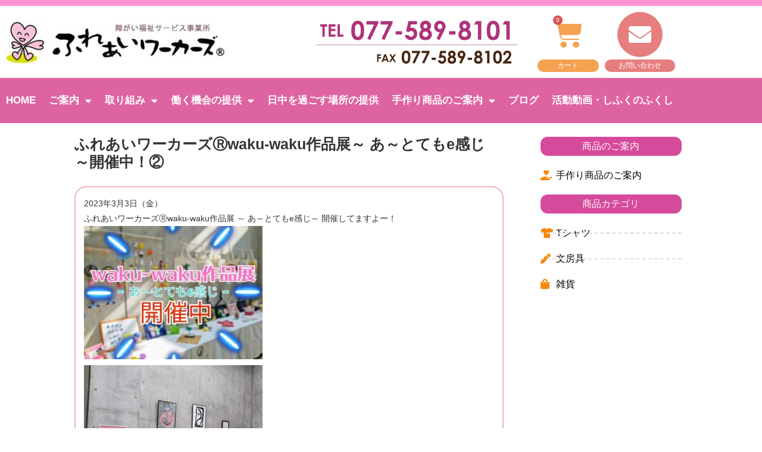

--- FILE ---
content_type: text/html; charset=UTF-8
request_url: https://www.fureai-yasu.com/2023/03/03/%E3%81%B5%E3%82%8C%E3%81%82%E3%81%84%E3%83%AF%E3%83%BC%E3%82%AB%E3%83%BC%E3%82%BA%E2%93%A1waku-waku%E4%BD%9C%E5%93%81%E5%B1%95%EF%BD%9E-%E3%81%82%EF%BD%9E%E3%81%A8%E3%81%A6%E3%82%82e%E6%84%9F-2/
body_size: 13935
content:
<!DOCTYPE html>
<html lang="ja" class="no-js">
<head>
	<!-- Google tag (gtag.js) -->
<script async src="https://www.googletagmanager.com/gtag/js?id=G-66SPG1THR9"></script>
<script>
  window.dataLayer = window.dataLayer || [];
  function gtag(){dataLayer.push(arguments);}
  gtag('js', new Date());

  gtag('config', 'G-66SPG1THR9');
</script>
	<meta charset="UTF-8">
	<meta name="viewport" content="width=device-width, initial-scale=1">
	<link rel="profile" href="http://gmpg.org/xfn/11">
		<script>(function(html){html.className = html.className.replace(/\bno-js\b/,'js')})(document.documentElement);</script>
<meta name='robots' content='index, follow, max-image-preview:large, max-snippet:-1, max-video-preview:-1' />

	<!-- This site is optimized with the Yoast SEO plugin v26.7 - https://yoast.com/wordpress/plugins/seo/ -->
	<title>ふれあいワーカーズⓇwaku-waku作品展～ あ～とてもe感じ ～開催中！② - ふれあいワーカーズ</title>
	<link rel="canonical" href="https://www.fureai-yasu.com/2023/03/03/ふれあいワーカーズⓡwaku-waku作品展～-あ～とてもe感-2/" />
	<meta property="og:locale" content="ja_JP" />
	<meta property="og:type" content="article" />
	<meta property="og:title" content="ふれあいワーカーズⓇwaku-waku作品展～ あ～とてもe感じ ～開催中！② - ふれあいワーカーズ" />
	<meta property="og:description" content="ふれあいワーカーズⓇwaku-waku作品展 ～ あ～とてもe感じ～ 開催してますよー！ 野洲図書館ギャラリーにて3/8（水）までやっています！ 観に来てくださいね～！" />
	<meta property="og:url" content="https://www.fureai-yasu.com/2023/03/03/ふれあいワーカーズⓡwaku-waku作品展～-あ～とてもe感-2/" />
	<meta property="og:site_name" content="ふれあいワーカーズ" />
	<meta property="article:published_time" content="2023-03-03T08:15:43+00:00" />
	<meta property="article:modified_time" content="2023-03-14T08:21:09+00:00" />
	<meta property="og:image" content="https://www.fureai-yasu.com/wp-content/uploads/2023/03/655.jpg" />
	<meta property="og:image:width" content="1080" />
	<meta property="og:image:height" content="808" />
	<meta property="og:image:type" content="image/jpeg" />
	<meta name="author" content="fureaiyasuwp" />
	<meta name="twitter:card" content="summary_large_image" />
	<meta name="twitter:label1" content="執筆者" />
	<meta name="twitter:data1" content="fureaiyasuwp" />
	<meta name="twitter:label2" content="推定読み取り時間" />
	<meta name="twitter:data2" content="2分" />
	<script type="application/ld+json" class="yoast-schema-graph">{"@context":"https://schema.org","@graph":[{"@type":"Article","@id":"https://www.fureai-yasu.com/2023/03/03/%e3%81%b5%e3%82%8c%e3%81%82%e3%81%84%e3%83%af%e3%83%bc%e3%82%ab%e3%83%bc%e3%82%ba%e2%93%a1waku-waku%e4%bd%9c%e5%93%81%e5%b1%95%ef%bd%9e-%e3%81%82%ef%bd%9e%e3%81%a8%e3%81%a6%e3%82%82e%e6%84%9f-2/#article","isPartOf":{"@id":"https://www.fureai-yasu.com/2023/03/03/%e3%81%b5%e3%82%8c%e3%81%82%e3%81%84%e3%83%af%e3%83%bc%e3%82%ab%e3%83%bc%e3%82%ba%e2%93%a1waku-waku%e4%bd%9c%e5%93%81%e5%b1%95%ef%bd%9e-%e3%81%82%ef%bd%9e%e3%81%a8%e3%81%a6%e3%82%82e%e6%84%9f-2/"},"author":{"name":"fureaiyasuwp","@id":"https://www.fureai-yasu.com/#/schema/person/1d542a5b9ca3f9afdce2a0bdeb66ce66"},"headline":"ふれあいワーカーズⓇwaku-waku作品展～ あ～とてもe感じ ～開催中！②","datePublished":"2023-03-03T08:15:43+00:00","dateModified":"2023-03-14T08:21:09+00:00","mainEntityOfPage":{"@id":"https://www.fureai-yasu.com/2023/03/03/%e3%81%b5%e3%82%8c%e3%81%82%e3%81%84%e3%83%af%e3%83%bc%e3%82%ab%e3%83%bc%e3%82%ba%e2%93%a1waku-waku%e4%bd%9c%e5%93%81%e5%b1%95%ef%bd%9e-%e3%81%82%ef%bd%9e%e3%81%a8%e3%81%a6%e3%82%82e%e6%84%9f-2/"},"wordCount":4,"image":{"@id":"https://www.fureai-yasu.com/2023/03/03/%e3%81%b5%e3%82%8c%e3%81%82%e3%81%84%e3%83%af%e3%83%bc%e3%82%ab%e3%83%bc%e3%82%ba%e2%93%a1waku-waku%e4%bd%9c%e5%93%81%e5%b1%95%ef%bd%9e-%e3%81%82%ef%bd%9e%e3%81%a8%e3%81%a6%e3%82%82e%e6%84%9f-2/#primaryimage"},"thumbnailUrl":"https://www.fureai-yasu.com/wp-content/uploads/2023/03/655.jpg","articleSection":["ブログ"],"inLanguage":"ja"},{"@type":"WebPage","@id":"https://www.fureai-yasu.com/2023/03/03/%e3%81%b5%e3%82%8c%e3%81%82%e3%81%84%e3%83%af%e3%83%bc%e3%82%ab%e3%83%bc%e3%82%ba%e2%93%a1waku-waku%e4%bd%9c%e5%93%81%e5%b1%95%ef%bd%9e-%e3%81%82%ef%bd%9e%e3%81%a8%e3%81%a6%e3%82%82e%e6%84%9f-2/","url":"https://www.fureai-yasu.com/2023/03/03/%e3%81%b5%e3%82%8c%e3%81%82%e3%81%84%e3%83%af%e3%83%bc%e3%82%ab%e3%83%bc%e3%82%ba%e2%93%a1waku-waku%e4%bd%9c%e5%93%81%e5%b1%95%ef%bd%9e-%e3%81%82%ef%bd%9e%e3%81%a8%e3%81%a6%e3%82%82e%e6%84%9f-2/","name":"ふれあいワーカーズⓇwaku-waku作品展～ あ～とてもe感じ ～開催中！② - ふれあいワーカーズ","isPartOf":{"@id":"https://www.fureai-yasu.com/#website"},"primaryImageOfPage":{"@id":"https://www.fureai-yasu.com/2023/03/03/%e3%81%b5%e3%82%8c%e3%81%82%e3%81%84%e3%83%af%e3%83%bc%e3%82%ab%e3%83%bc%e3%82%ba%e2%93%a1waku-waku%e4%bd%9c%e5%93%81%e5%b1%95%ef%bd%9e-%e3%81%82%ef%bd%9e%e3%81%a8%e3%81%a6%e3%82%82e%e6%84%9f-2/#primaryimage"},"image":{"@id":"https://www.fureai-yasu.com/2023/03/03/%e3%81%b5%e3%82%8c%e3%81%82%e3%81%84%e3%83%af%e3%83%bc%e3%82%ab%e3%83%bc%e3%82%ba%e2%93%a1waku-waku%e4%bd%9c%e5%93%81%e5%b1%95%ef%bd%9e-%e3%81%82%ef%bd%9e%e3%81%a8%e3%81%a6%e3%82%82e%e6%84%9f-2/#primaryimage"},"thumbnailUrl":"https://www.fureai-yasu.com/wp-content/uploads/2023/03/655.jpg","datePublished":"2023-03-03T08:15:43+00:00","dateModified":"2023-03-14T08:21:09+00:00","author":{"@id":"https://www.fureai-yasu.com/#/schema/person/1d542a5b9ca3f9afdce2a0bdeb66ce66"},"breadcrumb":{"@id":"https://www.fureai-yasu.com/2023/03/03/%e3%81%b5%e3%82%8c%e3%81%82%e3%81%84%e3%83%af%e3%83%bc%e3%82%ab%e3%83%bc%e3%82%ba%e2%93%a1waku-waku%e4%bd%9c%e5%93%81%e5%b1%95%ef%bd%9e-%e3%81%82%ef%bd%9e%e3%81%a8%e3%81%a6%e3%82%82e%e6%84%9f-2/#breadcrumb"},"inLanguage":"ja","potentialAction":[{"@type":"ReadAction","target":["https://www.fureai-yasu.com/2023/03/03/%e3%81%b5%e3%82%8c%e3%81%82%e3%81%84%e3%83%af%e3%83%bc%e3%82%ab%e3%83%bc%e3%82%ba%e2%93%a1waku-waku%e4%bd%9c%e5%93%81%e5%b1%95%ef%bd%9e-%e3%81%82%ef%bd%9e%e3%81%a8%e3%81%a6%e3%82%82e%e6%84%9f-2/"]}]},{"@type":"ImageObject","inLanguage":"ja","@id":"https://www.fureai-yasu.com/2023/03/03/%e3%81%b5%e3%82%8c%e3%81%82%e3%81%84%e3%83%af%e3%83%bc%e3%82%ab%e3%83%bc%e3%82%ba%e2%93%a1waku-waku%e4%bd%9c%e5%93%81%e5%b1%95%ef%bd%9e-%e3%81%82%ef%bd%9e%e3%81%a8%e3%81%a6%e3%82%82e%e6%84%9f-2/#primaryimage","url":"https://www.fureai-yasu.com/wp-content/uploads/2023/03/655.jpg","contentUrl":"https://www.fureai-yasu.com/wp-content/uploads/2023/03/655.jpg","width":1080,"height":808},{"@type":"BreadcrumbList","@id":"https://www.fureai-yasu.com/2023/03/03/%e3%81%b5%e3%82%8c%e3%81%82%e3%81%84%e3%83%af%e3%83%bc%e3%82%ab%e3%83%bc%e3%82%ba%e2%93%a1waku-waku%e4%bd%9c%e5%93%81%e5%b1%95%ef%bd%9e-%e3%81%82%ef%bd%9e%e3%81%a8%e3%81%a6%e3%82%82e%e6%84%9f-2/#breadcrumb","itemListElement":[{"@type":"ListItem","position":1,"name":"ホーム","item":"https://www.fureai-yasu.com/"},{"@type":"ListItem","position":2,"name":"ふれあいワーカーズⓇwaku-waku作品展～ あ～とてもe感じ ～開催中！②"}]},{"@type":"WebSite","@id":"https://www.fureai-yasu.com/#website","url":"https://www.fureai-yasu.com/","name":"ふれあいワーカーズ","description":"Just another WordPress site","potentialAction":[{"@type":"SearchAction","target":{"@type":"EntryPoint","urlTemplate":"https://www.fureai-yasu.com/?s={search_term_string}"},"query-input":{"@type":"PropertyValueSpecification","valueRequired":true,"valueName":"search_term_string"}}],"inLanguage":"ja"},{"@type":"Person","@id":"https://www.fureai-yasu.com/#/schema/person/1d542a5b9ca3f9afdce2a0bdeb66ce66","name":"fureaiyasuwp","image":{"@type":"ImageObject","inLanguage":"ja","@id":"https://www.fureai-yasu.com/#/schema/person/image/","url":"https://secure.gravatar.com/avatar/d97ac7465f66ee46d856481846588d16f1b8288a168b65a42395171dfb3ca1ea?s=96&d=mm&r=g","contentUrl":"https://secure.gravatar.com/avatar/d97ac7465f66ee46d856481846588d16f1b8288a168b65a42395171dfb3ca1ea?s=96&d=mm&r=g","caption":"fureaiyasuwp"},"url":"https://www.fureai-yasu.com/author/fureaiyasuwp/"}]}</script>
	<!-- / Yoast SEO plugin. -->


<link rel='dns-prefetch' href='//fonts.googleapis.com' />
<link rel="alternate" type="application/rss+xml" title="ふれあいワーカーズ &raquo; フィード" href="https://www.fureai-yasu.com/feed/" />
<link rel="alternate" title="oEmbed (JSON)" type="application/json+oembed" href="https://www.fureai-yasu.com/wp-json/oembed/1.0/embed?url=https%3A%2F%2Fwww.fureai-yasu.com%2F2023%2F03%2F03%2F%25e3%2581%25b5%25e3%2582%258c%25e3%2581%2582%25e3%2581%2584%25e3%2583%25af%25e3%2583%25bc%25e3%2582%25ab%25e3%2583%25bc%25e3%2582%25ba%25e2%2593%25a1waku-waku%25e4%25bd%259c%25e5%2593%2581%25e5%25b1%2595%25ef%25bd%259e-%25e3%2581%2582%25ef%25bd%259e%25e3%2581%25a8%25e3%2581%25a6%25e3%2582%2582e%25e6%2584%259f-2%2F" />
<link rel="alternate" title="oEmbed (XML)" type="text/xml+oembed" href="https://www.fureai-yasu.com/wp-json/oembed/1.0/embed?url=https%3A%2F%2Fwww.fureai-yasu.com%2F2023%2F03%2F03%2F%25e3%2581%25b5%25e3%2582%258c%25e3%2581%2582%25e3%2581%2584%25e3%2583%25af%25e3%2583%25bc%25e3%2582%25ab%25e3%2583%25bc%25e3%2582%25ba%25e2%2593%25a1waku-waku%25e4%25bd%259c%25e5%2593%2581%25e5%25b1%2595%25ef%25bd%259e-%25e3%2581%2582%25ef%25bd%259e%25e3%2581%25a8%25e3%2581%25a6%25e3%2582%2582e%25e6%2584%259f-2%2F&#038;format=xml" />
<style id='wp-img-auto-sizes-contain-inline-css' type='text/css'>
img:is([sizes=auto i],[sizes^="auto," i]){contain-intrinsic-size:3000px 1500px}
/*# sourceURL=wp-img-auto-sizes-contain-inline-css */
</style>
<style id='wp-emoji-styles-inline-css' type='text/css'>

	img.wp-smiley, img.emoji {
		display: inline !important;
		border: none !important;
		box-shadow: none !important;
		height: 1em !important;
		width: 1em !important;
		margin: 0 0.07em !important;
		vertical-align: -0.1em !important;
		background: none !important;
		padding: 0 !important;
	}
/*# sourceURL=wp-emoji-styles-inline-css */
</style>
<link rel='stylesheet' id='wp-block-library-css' href='https://www.fureai-yasu.com/wp-includes/css/dist/block-library/style.min.css?ver=6.9' type='text/css' media='all' />
<style id='classic-theme-styles-inline-css' type='text/css'>
/*! This file is auto-generated */
.wp-block-button__link{color:#fff;background-color:#32373c;border-radius:9999px;box-shadow:none;text-decoration:none;padding:calc(.667em + 2px) calc(1.333em + 2px);font-size:1.125em}.wp-block-file__button{background:#32373c;color:#fff;text-decoration:none}
/*# sourceURL=/wp-includes/css/classic-themes.min.css */
</style>
<style id='safe-svg-svg-icon-style-inline-css' type='text/css'>
.safe-svg-cover{text-align:center}.safe-svg-cover .safe-svg-inside{display:inline-block;max-width:100%}.safe-svg-cover svg{fill:currentColor;height:100%;max-height:100%;max-width:100%;width:100%}

/*# sourceURL=https://www.fureai-yasu.com/wp-content/plugins/safe-svg/dist/safe-svg-block-frontend.css */
</style>
<style id='global-styles-inline-css' type='text/css'>
:root{--wp--preset--aspect-ratio--square: 1;--wp--preset--aspect-ratio--4-3: 4/3;--wp--preset--aspect-ratio--3-4: 3/4;--wp--preset--aspect-ratio--3-2: 3/2;--wp--preset--aspect-ratio--2-3: 2/3;--wp--preset--aspect-ratio--16-9: 16/9;--wp--preset--aspect-ratio--9-16: 9/16;--wp--preset--color--black: #000000;--wp--preset--color--cyan-bluish-gray: #abb8c3;--wp--preset--color--white: #ffffff;--wp--preset--color--pale-pink: #f78da7;--wp--preset--color--vivid-red: #cf2e2e;--wp--preset--color--luminous-vivid-orange: #ff6900;--wp--preset--color--luminous-vivid-amber: #fcb900;--wp--preset--color--light-green-cyan: #7bdcb5;--wp--preset--color--vivid-green-cyan: #00d084;--wp--preset--color--pale-cyan-blue: #8ed1fc;--wp--preset--color--vivid-cyan-blue: #0693e3;--wp--preset--color--vivid-purple: #9b51e0;--wp--preset--gradient--vivid-cyan-blue-to-vivid-purple: linear-gradient(135deg,rgb(6,147,227) 0%,rgb(155,81,224) 100%);--wp--preset--gradient--light-green-cyan-to-vivid-green-cyan: linear-gradient(135deg,rgb(122,220,180) 0%,rgb(0,208,130) 100%);--wp--preset--gradient--luminous-vivid-amber-to-luminous-vivid-orange: linear-gradient(135deg,rgb(252,185,0) 0%,rgb(255,105,0) 100%);--wp--preset--gradient--luminous-vivid-orange-to-vivid-red: linear-gradient(135deg,rgb(255,105,0) 0%,rgb(207,46,46) 100%);--wp--preset--gradient--very-light-gray-to-cyan-bluish-gray: linear-gradient(135deg,rgb(238,238,238) 0%,rgb(169,184,195) 100%);--wp--preset--gradient--cool-to-warm-spectrum: linear-gradient(135deg,rgb(74,234,220) 0%,rgb(151,120,209) 20%,rgb(207,42,186) 40%,rgb(238,44,130) 60%,rgb(251,105,98) 80%,rgb(254,248,76) 100%);--wp--preset--gradient--blush-light-purple: linear-gradient(135deg,rgb(255,206,236) 0%,rgb(152,150,240) 100%);--wp--preset--gradient--blush-bordeaux: linear-gradient(135deg,rgb(254,205,165) 0%,rgb(254,45,45) 50%,rgb(107,0,62) 100%);--wp--preset--gradient--luminous-dusk: linear-gradient(135deg,rgb(255,203,112) 0%,rgb(199,81,192) 50%,rgb(65,88,208) 100%);--wp--preset--gradient--pale-ocean: linear-gradient(135deg,rgb(255,245,203) 0%,rgb(182,227,212) 50%,rgb(51,167,181) 100%);--wp--preset--gradient--electric-grass: linear-gradient(135deg,rgb(202,248,128) 0%,rgb(113,206,126) 100%);--wp--preset--gradient--midnight: linear-gradient(135deg,rgb(2,3,129) 0%,rgb(40,116,252) 100%);--wp--preset--font-size--small: 13px;--wp--preset--font-size--medium: 20px;--wp--preset--font-size--large: 36px;--wp--preset--font-size--x-large: 42px;--wp--preset--spacing--20: 0.44rem;--wp--preset--spacing--30: 0.67rem;--wp--preset--spacing--40: 1rem;--wp--preset--spacing--50: 1.5rem;--wp--preset--spacing--60: 2.25rem;--wp--preset--spacing--70: 3.38rem;--wp--preset--spacing--80: 5.06rem;--wp--preset--shadow--natural: 6px 6px 9px rgba(0, 0, 0, 0.2);--wp--preset--shadow--deep: 12px 12px 50px rgba(0, 0, 0, 0.4);--wp--preset--shadow--sharp: 6px 6px 0px rgba(0, 0, 0, 0.2);--wp--preset--shadow--outlined: 6px 6px 0px -3px rgb(255, 255, 255), 6px 6px rgb(0, 0, 0);--wp--preset--shadow--crisp: 6px 6px 0px rgb(0, 0, 0);}:where(.is-layout-flex){gap: 0.5em;}:where(.is-layout-grid){gap: 0.5em;}body .is-layout-flex{display: flex;}.is-layout-flex{flex-wrap: wrap;align-items: center;}.is-layout-flex > :is(*, div){margin: 0;}body .is-layout-grid{display: grid;}.is-layout-grid > :is(*, div){margin: 0;}:where(.wp-block-columns.is-layout-flex){gap: 2em;}:where(.wp-block-columns.is-layout-grid){gap: 2em;}:where(.wp-block-post-template.is-layout-flex){gap: 1.25em;}:where(.wp-block-post-template.is-layout-grid){gap: 1.25em;}.has-black-color{color: var(--wp--preset--color--black) !important;}.has-cyan-bluish-gray-color{color: var(--wp--preset--color--cyan-bluish-gray) !important;}.has-white-color{color: var(--wp--preset--color--white) !important;}.has-pale-pink-color{color: var(--wp--preset--color--pale-pink) !important;}.has-vivid-red-color{color: var(--wp--preset--color--vivid-red) !important;}.has-luminous-vivid-orange-color{color: var(--wp--preset--color--luminous-vivid-orange) !important;}.has-luminous-vivid-amber-color{color: var(--wp--preset--color--luminous-vivid-amber) !important;}.has-light-green-cyan-color{color: var(--wp--preset--color--light-green-cyan) !important;}.has-vivid-green-cyan-color{color: var(--wp--preset--color--vivid-green-cyan) !important;}.has-pale-cyan-blue-color{color: var(--wp--preset--color--pale-cyan-blue) !important;}.has-vivid-cyan-blue-color{color: var(--wp--preset--color--vivid-cyan-blue) !important;}.has-vivid-purple-color{color: var(--wp--preset--color--vivid-purple) !important;}.has-black-background-color{background-color: var(--wp--preset--color--black) !important;}.has-cyan-bluish-gray-background-color{background-color: var(--wp--preset--color--cyan-bluish-gray) !important;}.has-white-background-color{background-color: var(--wp--preset--color--white) !important;}.has-pale-pink-background-color{background-color: var(--wp--preset--color--pale-pink) !important;}.has-vivid-red-background-color{background-color: var(--wp--preset--color--vivid-red) !important;}.has-luminous-vivid-orange-background-color{background-color: var(--wp--preset--color--luminous-vivid-orange) !important;}.has-luminous-vivid-amber-background-color{background-color: var(--wp--preset--color--luminous-vivid-amber) !important;}.has-light-green-cyan-background-color{background-color: var(--wp--preset--color--light-green-cyan) !important;}.has-vivid-green-cyan-background-color{background-color: var(--wp--preset--color--vivid-green-cyan) !important;}.has-pale-cyan-blue-background-color{background-color: var(--wp--preset--color--pale-cyan-blue) !important;}.has-vivid-cyan-blue-background-color{background-color: var(--wp--preset--color--vivid-cyan-blue) !important;}.has-vivid-purple-background-color{background-color: var(--wp--preset--color--vivid-purple) !important;}.has-black-border-color{border-color: var(--wp--preset--color--black) !important;}.has-cyan-bluish-gray-border-color{border-color: var(--wp--preset--color--cyan-bluish-gray) !important;}.has-white-border-color{border-color: var(--wp--preset--color--white) !important;}.has-pale-pink-border-color{border-color: var(--wp--preset--color--pale-pink) !important;}.has-vivid-red-border-color{border-color: var(--wp--preset--color--vivid-red) !important;}.has-luminous-vivid-orange-border-color{border-color: var(--wp--preset--color--luminous-vivid-orange) !important;}.has-luminous-vivid-amber-border-color{border-color: var(--wp--preset--color--luminous-vivid-amber) !important;}.has-light-green-cyan-border-color{border-color: var(--wp--preset--color--light-green-cyan) !important;}.has-vivid-green-cyan-border-color{border-color: var(--wp--preset--color--vivid-green-cyan) !important;}.has-pale-cyan-blue-border-color{border-color: var(--wp--preset--color--pale-cyan-blue) !important;}.has-vivid-cyan-blue-border-color{border-color: var(--wp--preset--color--vivid-cyan-blue) !important;}.has-vivid-purple-border-color{border-color: var(--wp--preset--color--vivid-purple) !important;}.has-vivid-cyan-blue-to-vivid-purple-gradient-background{background: var(--wp--preset--gradient--vivid-cyan-blue-to-vivid-purple) !important;}.has-light-green-cyan-to-vivid-green-cyan-gradient-background{background: var(--wp--preset--gradient--light-green-cyan-to-vivid-green-cyan) !important;}.has-luminous-vivid-amber-to-luminous-vivid-orange-gradient-background{background: var(--wp--preset--gradient--luminous-vivid-amber-to-luminous-vivid-orange) !important;}.has-luminous-vivid-orange-to-vivid-red-gradient-background{background: var(--wp--preset--gradient--luminous-vivid-orange-to-vivid-red) !important;}.has-very-light-gray-to-cyan-bluish-gray-gradient-background{background: var(--wp--preset--gradient--very-light-gray-to-cyan-bluish-gray) !important;}.has-cool-to-warm-spectrum-gradient-background{background: var(--wp--preset--gradient--cool-to-warm-spectrum) !important;}.has-blush-light-purple-gradient-background{background: var(--wp--preset--gradient--blush-light-purple) !important;}.has-blush-bordeaux-gradient-background{background: var(--wp--preset--gradient--blush-bordeaux) !important;}.has-luminous-dusk-gradient-background{background: var(--wp--preset--gradient--luminous-dusk) !important;}.has-pale-ocean-gradient-background{background: var(--wp--preset--gradient--pale-ocean) !important;}.has-electric-grass-gradient-background{background: var(--wp--preset--gradient--electric-grass) !important;}.has-midnight-gradient-background{background: var(--wp--preset--gradient--midnight) !important;}.has-small-font-size{font-size: var(--wp--preset--font-size--small) !important;}.has-medium-font-size{font-size: var(--wp--preset--font-size--medium) !important;}.has-large-font-size{font-size: var(--wp--preset--font-size--large) !important;}.has-x-large-font-size{font-size: var(--wp--preset--font-size--x-large) !important;}
:where(.wp-block-post-template.is-layout-flex){gap: 1.25em;}:where(.wp-block-post-template.is-layout-grid){gap: 1.25em;}
:where(.wp-block-term-template.is-layout-flex){gap: 1.25em;}:where(.wp-block-term-template.is-layout-grid){gap: 1.25em;}
:where(.wp-block-columns.is-layout-flex){gap: 2em;}:where(.wp-block-columns.is-layout-grid){gap: 2em;}
:root :where(.wp-block-pullquote){font-size: 1.5em;line-height: 1.6;}
/*# sourceURL=global-styles-inline-css */
</style>
<link rel='stylesheet' id='woocommerce-layout-css' href='https://www.fureai-yasu.com/wp-content/plugins/woocommerce/assets/css/woocommerce-layout.css?ver=10.4.3' type='text/css' media='all' />
<link rel='stylesheet' id='woocommerce-smallscreen-css' href='https://www.fureai-yasu.com/wp-content/plugins/woocommerce/assets/css/woocommerce-smallscreen.css?ver=10.4.3' type='text/css' media='only screen and (max-width: 768px)' />
<link rel='stylesheet' id='woocommerce-general-css' href='https://www.fureai-yasu.com/wp-content/plugins/woocommerce/assets/css/woocommerce.css?ver=10.4.3' type='text/css' media='all' />
<style id='woocommerce-inline-inline-css' type='text/css'>
.woocommerce form .form-row .required { visibility: visible; }
/*# sourceURL=woocommerce-inline-inline-css */
</style>
<link rel='stylesheet' id='twentysixteen-fonts-css' href='https://fonts.googleapis.com/css?family=Merriweather%3A400%2C700%2C900%2C400italic%2C700italic%2C900italic%7CMontserrat%3A400%2C700%7CInconsolata%3A400&#038;subset=latin%2Clatin-ext' type='text/css' media='all' />
<link rel='stylesheet' id='genericons-css' href='https://www.fureai-yasu.com/wp-content/themes/_analogengine/genericons/genericons.css?ver=3.4.1' type='text/css' media='all' />
<link rel='stylesheet' id='twentysixteen-style-css' href='https://www.fureai-yasu.com/wp-content/themes/_analogengine/style.css?ver=6.9' type='text/css' media='all' />
<script type="text/javascript" src="https://www.fureai-yasu.com/wp-includes/js/jquery/jquery.min.js?ver=3.7.1" id="jquery-core-js"></script>
<script type="text/javascript" src="https://www.fureai-yasu.com/wp-includes/js/jquery/jquery-migrate.min.js?ver=3.4.1" id="jquery-migrate-js"></script>
<script type="text/javascript" src="https://www.fureai-yasu.com/wp-content/plugins/woocommerce/assets/js/jquery-blockui/jquery.blockUI.min.js?ver=2.7.0-wc.10.4.3" id="wc-jquery-blockui-js" defer="defer" data-wp-strategy="defer"></script>
<script type="text/javascript" src="https://www.fureai-yasu.com/wp-content/plugins/woocommerce/assets/js/js-cookie/js.cookie.min.js?ver=2.1.4-wc.10.4.3" id="wc-js-cookie-js" defer="defer" data-wp-strategy="defer"></script>
<script type="text/javascript" id="woocommerce-js-extra">
/* <![CDATA[ */
var woocommerce_params = {"ajax_url":"/wp-admin/admin-ajax.php","wc_ajax_url":"/?wc-ajax=%%endpoint%%","i18n_password_show":"\u30d1\u30b9\u30ef\u30fc\u30c9\u3092\u8868\u793a","i18n_password_hide":"\u30d1\u30b9\u30ef\u30fc\u30c9\u3092\u96a0\u3059"};
//# sourceURL=woocommerce-js-extra
/* ]]> */
</script>
<script type="text/javascript" src="https://www.fureai-yasu.com/wp-content/plugins/woocommerce/assets/js/frontend/woocommerce.min.js?ver=10.4.3" id="woocommerce-js" defer="defer" data-wp-strategy="defer"></script>
<link rel="https://api.w.org/" href="https://www.fureai-yasu.com/wp-json/" /><link rel="alternate" title="JSON" type="application/json" href="https://www.fureai-yasu.com/wp-json/wp/v2/posts/5371" /><link rel="EditURI" type="application/rsd+xml" title="RSD" href="https://www.fureai-yasu.com/xmlrpc.php?rsd" />
<meta name="generator" content="WordPress 6.9" />
<meta name="generator" content="WooCommerce 10.4.3" />
<link rel='shortlink' href='https://www.fureai-yasu.com/?p=5371' />
	<noscript><style>.woocommerce-product-gallery{ opacity: 1 !important; }</style></noscript>
	<meta name="generator" content="Elementor 3.34.1; features: additional_custom_breakpoints; settings: css_print_method-external, google_font-enabled, font_display-auto">
			<style>
				.e-con.e-parent:nth-of-type(n+4):not(.e-lazyloaded):not(.e-no-lazyload),
				.e-con.e-parent:nth-of-type(n+4):not(.e-lazyloaded):not(.e-no-lazyload) * {
					background-image: none !important;
				}
				@media screen and (max-height: 1024px) {
					.e-con.e-parent:nth-of-type(n+3):not(.e-lazyloaded):not(.e-no-lazyload),
					.e-con.e-parent:nth-of-type(n+3):not(.e-lazyloaded):not(.e-no-lazyload) * {
						background-image: none !important;
					}
				}
				@media screen and (max-height: 640px) {
					.e-con.e-parent:nth-of-type(n+2):not(.e-lazyloaded):not(.e-no-lazyload),
					.e-con.e-parent:nth-of-type(n+2):not(.e-lazyloaded):not(.e-no-lazyload) * {
						background-image: none !important;
					}
				}
			</style>
			</head>

<body class="wp-singular post-template-default single single-post postid-5371 single-format-standard wp-theme-_analogengine theme-_analogengine woocommerce-no-js group-blog elementor-default elementor-kit-2356">
<div id="page" class="site">

			
			<header data-elementor-type="header" data-elementor-id="2357" class="elementor elementor-2357" data-elementor-post-type="elementor_library">
					<section class="elementor-section elementor-top-section elementor-element elementor-element-19cf4d9 elementor-section-height-min-height elementor-hidden-phone elementor-section-boxed elementor-section-height-default elementor-section-items-middle" data-id="19cf4d9" data-element_type="section">
						<div class="elementor-container elementor-column-gap-narrow">
					<div class="elementor-column elementor-col-20 elementor-top-column elementor-element elementor-element-07f3c7d" data-id="07f3c7d" data-element_type="column">
			<div class="elementor-widget-wrap elementor-element-populated">
						<div class="elementor-element elementor-element-5c974c0 elementor-widget elementor-widget-image" data-id="5c974c0" data-element_type="widget" data-widget_type="image.default">
				<div class="elementor-widget-container">
																<a href="/">
							<img src="https://www.fureai-yasu.com/wp-content/uploads/elementor/thumbs/fw-logo-olmlzxfiefbxxaunb3idsdv33xgjna1kc5ibw6ocpw.jpg" title="fw-logo" alt="fw-logo" loading="lazy" />								</a>
															</div>
				</div>
					</div>
		</div>
				<div class="elementor-column elementor-col-20 elementor-top-column elementor-element elementor-element-1099279" data-id="1099279" data-element_type="column">
			<div class="elementor-widget-wrap">
							</div>
		</div>
				<div class="elementor-column elementor-col-20 elementor-top-column elementor-element elementor-element-f667ce8" data-id="f667ce8" data-element_type="column">
			<div class="elementor-widget-wrap elementor-element-populated">
						<div class="elementor-element elementor-element-6081c45 elementor-widget elementor-widget-image" data-id="6081c45" data-element_type="widget" data-widget_type="image.default">
				<div class="elementor-widget-container">
															<img width="286" height="65" src="https://www.fureai-yasu.com/wp-content/uploads/2020/02/fw-header-tel.svg" class="attachment-large size-large wp-image-2360" alt="" />															</div>
				</div>
					</div>
		</div>
				<div class="elementor-column elementor-col-20 elementor-top-column elementor-element elementor-element-157271e" data-id="157271e" data-element_type="column">
			<div class="elementor-widget-wrap elementor-element-populated">
						<div class="elementor-element elementor-element-16b2eb3 toggle-icon--cart-solid elementor-menu-cart--items-indicator-bubble elementor-menu-cart--cart-type-side-cart elementor-menu-cart--show-remove-button-yes elementor-widget elementor-widget-woocommerce-menu-cart" data-id="16b2eb3" data-element_type="widget" data-settings="{&quot;cart_type&quot;:&quot;side-cart&quot;,&quot;open_cart&quot;:&quot;click&quot;,&quot;automatically_open_cart&quot;:&quot;no&quot;}" data-widget_type="woocommerce-menu-cart.default">
				<div class="elementor-widget-container">
							<div class="elementor-menu-cart__wrapper">
							<div class="elementor-menu-cart__toggle_wrapper">
					<div class="elementor-menu-cart__container elementor-lightbox" aria-hidden="true">
						<div class="elementor-menu-cart__main" aria-hidden="true">
									<div class="elementor-menu-cart__close-button">
					</div>
									<div class="widget_shopping_cart_content">
															</div>
						</div>
					</div>
							<div class="elementor-menu-cart__toggle elementor-button-wrapper">
			<a id="elementor-menu-cart__toggle_button" href="#" class="elementor-menu-cart__toggle_button elementor-button elementor-size-sm" aria-expanded="false">
				<span class="elementor-button-text"><span class="woocommerce-Price-amount amount"><bdi><span class="woocommerce-Price-currencySymbol">&yen;</span>0</bdi></span></span>
				<span class="elementor-button-icon">
					<span class="elementor-button-icon-qty" data-counter="0">0</span>
					<i class="eicon-cart-solid"></i>					<span class="elementor-screen-only">Cart</span>
				</span>
			</a>
		</div>
						</div>
					</div> <!-- close elementor-menu-cart__wrapper -->
						</div>
				</div>
				<div class="elementor-element elementor-element-95dd5c6 elementor-widget elementor-widget-heading" data-id="95dd5c6" data-element_type="widget" data-widget_type="heading.default">
				<div class="elementor-widget-container">
					<div class="elementor-heading-title elementor-size-default">カート</div>				</div>
				</div>
					</div>
		</div>
				<div class="elementor-column elementor-col-20 elementor-top-column elementor-element elementor-element-5e2a4bc" data-id="5e2a4bc" data-element_type="column">
			<div class="elementor-widget-wrap elementor-element-populated">
						<div class="elementor-element elementor-element-48d5cc3 elementor-view-stacked elementor-shape-circle elementor-widget elementor-widget-icon" data-id="48d5cc3" data-element_type="widget" data-widget_type="icon.default">
				<div class="elementor-widget-container">
							<div class="elementor-icon-wrapper">
			<a class="elementor-icon" href="/contact/">
			<i aria-hidden="true" class="fas fa-envelope"></i>			</a>
		</div>
						</div>
				</div>
				<div class="elementor-element elementor-element-a759389 elementor-widget elementor-widget-heading" data-id="a759389" data-element_type="widget" data-widget_type="heading.default">
				<div class="elementor-widget-container">
					<div class="elementor-heading-title elementor-size-default"><a href="/contact/">お問い合わせ</a></div>				</div>
				</div>
					</div>
		</div>
					</div>
		</section>
				<section class="elementor-section elementor-top-section elementor-element elementor-element-bad913f elementor-hidden-phone elementor-section-boxed elementor-section-height-default elementor-section-height-default" data-id="bad913f" data-element_type="section" data-settings="{&quot;background_background&quot;:&quot;classic&quot;}">
						<div class="elementor-container elementor-column-gap-no">
					<div class="elementor-column elementor-col-100 elementor-top-column elementor-element elementor-element-34b0a80" data-id="34b0a80" data-element_type="column">
			<div class="elementor-widget-wrap elementor-element-populated">
						<div class="elementor-element elementor-element-77b90ef elementor-nav-menu__align-center elementor-nav-menu--dropdown-tablet elementor-nav-menu__text-align-aside elementor-nav-menu--toggle elementor-nav-menu--burger elementor-widget elementor-widget-nav-menu" data-id="77b90ef" data-element_type="widget" data-settings="{&quot;layout&quot;:&quot;horizontal&quot;,&quot;submenu_icon&quot;:{&quot;value&quot;:&quot;&lt;i class=\&quot;fas fa-caret-down\&quot; aria-hidden=\&quot;true\&quot;&gt;&lt;\/i&gt;&quot;,&quot;library&quot;:&quot;fa-solid&quot;},&quot;toggle&quot;:&quot;burger&quot;}" data-widget_type="nav-menu.default">
				<div class="elementor-widget-container">
								<nav aria-label="メニュー" class="elementor-nav-menu--main elementor-nav-menu__container elementor-nav-menu--layout-horizontal e--pointer-none">
				<ul id="menu-1-77b90ef" class="elementor-nav-menu"><li class="menu-item menu-item-type-post_type menu-item-object-page menu-item-home menu-item-2177"><a href="https://www.fureai-yasu.com/" class="elementor-item">HOME</a></li>
<li class="menu-item menu-item-type-post_type menu-item-object-page menu-item-has-children menu-item-2181"><a href="https://www.fureai-yasu.com/%e6%96%bd%e8%a8%ad%e3%81%ae%e3%81%94%e6%a1%88%e5%86%85/" class="elementor-item">ご案内</a>
<ul class="sub-menu elementor-nav-menu--dropdown">
	<li class="menu-item menu-item-type-post_type menu-item-object-page menu-item-2624"><a href="https://www.fureai-yasu.com/report/" class="elementor-sub-item">事業報告</a></li>
</ul>
</li>
<li class="menu-item menu-item-type-post_type menu-item-object-page menu-item-has-children menu-item-2247"><a href="https://www.fureai-yasu.com/features/" class="elementor-item">取り組み</a>
<ul class="sub-menu elementor-nav-menu--dropdown">
	<li class="menu-item menu-item-type-post_type menu-item-object-page menu-item-4192"><a href="https://www.fureai-yasu.com/koutin/" class="elementor-sub-item">工賃向上計画・自己評価</a></li>
</ul>
</li>
<li class="menu-item menu-item-type-post_type menu-item-object-page menu-item-has-children menu-item-2077"><a href="https://www.fureai-yasu.com/work/" class="elementor-item">働く機会の提供</a>
<ul class="sub-menu elementor-nav-menu--dropdown">
	<li class="menu-item menu-item-type-post_type menu-item-object-page menu-item-2623"><a href="https://www.fureai-yasu.com/for_company/" class="elementor-sub-item">作業の受託</a></li>
</ul>
</li>
<li class="menu-item menu-item-type-post_type menu-item-object-page menu-item-2219"><a href="https://www.fureai-yasu.com/works-day/" class="elementor-item">日中を過ごす場所の提供</a></li>
<li class="menu-item menu-item-type-post_type menu-item-object-page menu-item-has-children menu-item-2182"><a href="https://www.fureai-yasu.com/handmade/" class="elementor-item">手作り商品のご案内</a>
<ul class="sub-menu elementor-nav-menu--dropdown">
	<li class="menu-item menu-item-type-post_type menu-item-object-page menu-item-2636"><a href="https://www.fureai-yasu.com/shop/" class="elementor-sub-item">商品の購入</a></li>
	<li class="menu-item menu-item-type-post_type menu-item-object-page menu-item-6922"><a href="https://www.fureai-yasu.com/%e3%83%97%e3%83%a9%e3%82%a4%e3%83%90%e3%82%b7%e3%83%bc%e3%83%9d%e3%83%aa%e3%82%b7%e3%83%bc%e3%83%9a%e3%83%bc%e3%82%b8/" class="elementor-sub-item">プライバシーポリシーページ</a></li>
	<li class="menu-item menu-item-type-post_type menu-item-object-page menu-item-6923"><a href="https://www.fureai-yasu.com/%e7%89%b9%e5%ae%9a%e5%95%86%e5%8f%96%e5%bc%95%e6%b3%95%e3%81%ab%e5%9f%ba%e3%81%a5%e3%81%8f%e8%a1%a8%e8%a8%98/" class="elementor-sub-item">特定商取引法に基づく表記</a></li>
</ul>
</li>
<li class="menu-item menu-item-type-taxonomy menu-item-object-category current-post-ancestor current-menu-parent current-post-parent menu-item-2220"><a href="https://www.fureai-yasu.com/category/news/" class="elementor-item">ブログ</a></li>
<li class="menu-item menu-item-type-post_type menu-item-object-page menu-item-3348"><a href="https://www.fureai-yasu.com/katudou/" class="elementor-item">活動動画・しふくのふくし</a></li>
</ul>			</nav>
					<div class="elementor-menu-toggle" role="button" tabindex="0" aria-label="Menu Toggle" aria-expanded="false">
			<i aria-hidden="true" role="presentation" class="elementor-menu-toggle__icon--open eicon-menu-bar"></i><i aria-hidden="true" role="presentation" class="elementor-menu-toggle__icon--close eicon-close"></i>		</div>
					<nav class="elementor-nav-menu--dropdown elementor-nav-menu__container" aria-hidden="true">
				<ul id="menu-2-77b90ef" class="elementor-nav-menu"><li class="menu-item menu-item-type-post_type menu-item-object-page menu-item-home menu-item-2177"><a href="https://www.fureai-yasu.com/" class="elementor-item" tabindex="-1">HOME</a></li>
<li class="menu-item menu-item-type-post_type menu-item-object-page menu-item-has-children menu-item-2181"><a href="https://www.fureai-yasu.com/%e6%96%bd%e8%a8%ad%e3%81%ae%e3%81%94%e6%a1%88%e5%86%85/" class="elementor-item" tabindex="-1">ご案内</a>
<ul class="sub-menu elementor-nav-menu--dropdown">
	<li class="menu-item menu-item-type-post_type menu-item-object-page menu-item-2624"><a href="https://www.fureai-yasu.com/report/" class="elementor-sub-item" tabindex="-1">事業報告</a></li>
</ul>
</li>
<li class="menu-item menu-item-type-post_type menu-item-object-page menu-item-has-children menu-item-2247"><a href="https://www.fureai-yasu.com/features/" class="elementor-item" tabindex="-1">取り組み</a>
<ul class="sub-menu elementor-nav-menu--dropdown">
	<li class="menu-item menu-item-type-post_type menu-item-object-page menu-item-4192"><a href="https://www.fureai-yasu.com/koutin/" class="elementor-sub-item" tabindex="-1">工賃向上計画・自己評価</a></li>
</ul>
</li>
<li class="menu-item menu-item-type-post_type menu-item-object-page menu-item-has-children menu-item-2077"><a href="https://www.fureai-yasu.com/work/" class="elementor-item" tabindex="-1">働く機会の提供</a>
<ul class="sub-menu elementor-nav-menu--dropdown">
	<li class="menu-item menu-item-type-post_type menu-item-object-page menu-item-2623"><a href="https://www.fureai-yasu.com/for_company/" class="elementor-sub-item" tabindex="-1">作業の受託</a></li>
</ul>
</li>
<li class="menu-item menu-item-type-post_type menu-item-object-page menu-item-2219"><a href="https://www.fureai-yasu.com/works-day/" class="elementor-item" tabindex="-1">日中を過ごす場所の提供</a></li>
<li class="menu-item menu-item-type-post_type menu-item-object-page menu-item-has-children menu-item-2182"><a href="https://www.fureai-yasu.com/handmade/" class="elementor-item" tabindex="-1">手作り商品のご案内</a>
<ul class="sub-menu elementor-nav-menu--dropdown">
	<li class="menu-item menu-item-type-post_type menu-item-object-page menu-item-2636"><a href="https://www.fureai-yasu.com/shop/" class="elementor-sub-item" tabindex="-1">商品の購入</a></li>
	<li class="menu-item menu-item-type-post_type menu-item-object-page menu-item-6922"><a href="https://www.fureai-yasu.com/%e3%83%97%e3%83%a9%e3%82%a4%e3%83%90%e3%82%b7%e3%83%bc%e3%83%9d%e3%83%aa%e3%82%b7%e3%83%bc%e3%83%9a%e3%83%bc%e3%82%b8/" class="elementor-sub-item" tabindex="-1">プライバシーポリシーページ</a></li>
	<li class="menu-item menu-item-type-post_type menu-item-object-page menu-item-6923"><a href="https://www.fureai-yasu.com/%e7%89%b9%e5%ae%9a%e5%95%86%e5%8f%96%e5%bc%95%e6%b3%95%e3%81%ab%e5%9f%ba%e3%81%a5%e3%81%8f%e8%a1%a8%e8%a8%98/" class="elementor-sub-item" tabindex="-1">特定商取引法に基づく表記</a></li>
</ul>
</li>
<li class="menu-item menu-item-type-taxonomy menu-item-object-category current-post-ancestor current-menu-parent current-post-parent menu-item-2220"><a href="https://www.fureai-yasu.com/category/news/" class="elementor-item" tabindex="-1">ブログ</a></li>
<li class="menu-item menu-item-type-post_type menu-item-object-page menu-item-3348"><a href="https://www.fureai-yasu.com/katudou/" class="elementor-item" tabindex="-1">活動動画・しふくのふくし</a></li>
</ul>			</nav>
						</div>
				</div>
					</div>
		</div>
					</div>
		</section>
				<section class="elementor-section elementor-top-section elementor-element elementor-element-4a93563 elementor-hidden-desktop elementor-hidden-tablet elementor-section-boxed elementor-section-height-default elementor-section-height-default" data-id="4a93563" data-element_type="section" data-settings="{&quot;background_background&quot;:&quot;classic&quot;}">
						<div class="elementor-container elementor-column-gap-default">
					<div class="elementor-column elementor-col-33 elementor-top-column elementor-element elementor-element-72d494b" data-id="72d494b" data-element_type="column">
			<div class="elementor-widget-wrap elementor-element-populated">
						<div class="elementor-element elementor-element-406c36b elementor-widget elementor-widget-image" data-id="406c36b" data-element_type="widget" data-widget_type="image.default">
				<div class="elementor-widget-container">
																<a href="/">
							<img width="840" height="163" src="https://www.fureai-yasu.com/wp-content/uploads/2020/02/fw-logo.jpg" class="attachment-large size-large wp-image-2358" alt="" srcset="https://www.fureai-yasu.com/wp-content/uploads/2020/02/fw-logo.jpg 1000w, https://www.fureai-yasu.com/wp-content/uploads/2020/02/fw-logo-600x116.jpg 600w, https://www.fureai-yasu.com/wp-content/uploads/2020/02/fw-logo-300x58.jpg 300w, https://www.fureai-yasu.com/wp-content/uploads/2020/02/fw-logo-768x149.jpg 768w, https://www.fureai-yasu.com/wp-content/uploads/2020/02/elementor/thumbs/fw-logo-olmlzxfiefbxxaunb3idsdv33xgjna1kc5ibw6ocpw.jpg 374w" sizes="(max-width: 709px) 85vw, (max-width: 909px) 67vw, (max-width: 1362px) 62vw, 840px" />								</a>
															</div>
				</div>
					</div>
		</div>
				<div class="elementor-column elementor-col-33 elementor-top-column elementor-element elementor-element-9432be3" data-id="9432be3" data-element_type="column">
			<div class="elementor-widget-wrap elementor-element-populated">
						<div class="elementor-element elementor-element-24365f7 elementor-view-stacked elementor-shape-circle elementor-widget elementor-widget-icon" data-id="24365f7" data-element_type="widget" data-widget_type="icon.default">
				<div class="elementor-widget-container">
							<div class="elementor-icon-wrapper">
			<a class="elementor-icon" href="/contact/">
			<i aria-hidden="true" class="fas fa-envelope"></i>			</a>
		</div>
						</div>
				</div>
					</div>
		</div>
				<div class="elementor-column elementor-col-33 elementor-top-column elementor-element elementor-element-0e04735" data-id="0e04735" data-element_type="column">
			<div class="elementor-widget-wrap elementor-element-populated">
						<div class="elementor-element elementor-element-5eb4ea3 elementor-nav-menu__align-center elementor-nav-menu--stretch elementor-nav-menu--dropdown-tablet elementor-nav-menu__text-align-aside elementor-nav-menu--toggle elementor-nav-menu--burger elementor-widget elementor-widget-nav-menu" data-id="5eb4ea3" data-element_type="widget" data-settings="{&quot;full_width&quot;:&quot;stretch&quot;,&quot;layout&quot;:&quot;horizontal&quot;,&quot;submenu_icon&quot;:{&quot;value&quot;:&quot;&lt;i class=\&quot;fas fa-caret-down\&quot; aria-hidden=\&quot;true\&quot;&gt;&lt;\/i&gt;&quot;,&quot;library&quot;:&quot;fa-solid&quot;},&quot;toggle&quot;:&quot;burger&quot;}" data-widget_type="nav-menu.default">
				<div class="elementor-widget-container">
								<nav aria-label="メニュー" class="elementor-nav-menu--main elementor-nav-menu__container elementor-nav-menu--layout-horizontal e--pointer-underline e--animation-fade">
				<ul id="menu-1-5eb4ea3" class="elementor-nav-menu"><li class="menu-item menu-item-type-post_type menu-item-object-page menu-item-home menu-item-2177"><a href="https://www.fureai-yasu.com/" class="elementor-item">HOME</a></li>
<li class="menu-item menu-item-type-post_type menu-item-object-page menu-item-has-children menu-item-2181"><a href="https://www.fureai-yasu.com/%e6%96%bd%e8%a8%ad%e3%81%ae%e3%81%94%e6%a1%88%e5%86%85/" class="elementor-item">ご案内</a>
<ul class="sub-menu elementor-nav-menu--dropdown">
	<li class="menu-item menu-item-type-post_type menu-item-object-page menu-item-2624"><a href="https://www.fureai-yasu.com/report/" class="elementor-sub-item">事業報告</a></li>
</ul>
</li>
<li class="menu-item menu-item-type-post_type menu-item-object-page menu-item-has-children menu-item-2247"><a href="https://www.fureai-yasu.com/features/" class="elementor-item">取り組み</a>
<ul class="sub-menu elementor-nav-menu--dropdown">
	<li class="menu-item menu-item-type-post_type menu-item-object-page menu-item-4192"><a href="https://www.fureai-yasu.com/koutin/" class="elementor-sub-item">工賃向上計画・自己評価</a></li>
</ul>
</li>
<li class="menu-item menu-item-type-post_type menu-item-object-page menu-item-has-children menu-item-2077"><a href="https://www.fureai-yasu.com/work/" class="elementor-item">働く機会の提供</a>
<ul class="sub-menu elementor-nav-menu--dropdown">
	<li class="menu-item menu-item-type-post_type menu-item-object-page menu-item-2623"><a href="https://www.fureai-yasu.com/for_company/" class="elementor-sub-item">作業の受託</a></li>
</ul>
</li>
<li class="menu-item menu-item-type-post_type menu-item-object-page menu-item-2219"><a href="https://www.fureai-yasu.com/works-day/" class="elementor-item">日中を過ごす場所の提供</a></li>
<li class="menu-item menu-item-type-post_type menu-item-object-page menu-item-has-children menu-item-2182"><a href="https://www.fureai-yasu.com/handmade/" class="elementor-item">手作り商品のご案内</a>
<ul class="sub-menu elementor-nav-menu--dropdown">
	<li class="menu-item menu-item-type-post_type menu-item-object-page menu-item-2636"><a href="https://www.fureai-yasu.com/shop/" class="elementor-sub-item">商品の購入</a></li>
	<li class="menu-item menu-item-type-post_type menu-item-object-page menu-item-6922"><a href="https://www.fureai-yasu.com/%e3%83%97%e3%83%a9%e3%82%a4%e3%83%90%e3%82%b7%e3%83%bc%e3%83%9d%e3%83%aa%e3%82%b7%e3%83%bc%e3%83%9a%e3%83%bc%e3%82%b8/" class="elementor-sub-item">プライバシーポリシーページ</a></li>
	<li class="menu-item menu-item-type-post_type menu-item-object-page menu-item-6923"><a href="https://www.fureai-yasu.com/%e7%89%b9%e5%ae%9a%e5%95%86%e5%8f%96%e5%bc%95%e6%b3%95%e3%81%ab%e5%9f%ba%e3%81%a5%e3%81%8f%e8%a1%a8%e8%a8%98/" class="elementor-sub-item">特定商取引法に基づく表記</a></li>
</ul>
</li>
<li class="menu-item menu-item-type-taxonomy menu-item-object-category current-post-ancestor current-menu-parent current-post-parent menu-item-2220"><a href="https://www.fureai-yasu.com/category/news/" class="elementor-item">ブログ</a></li>
<li class="menu-item menu-item-type-post_type menu-item-object-page menu-item-3348"><a href="https://www.fureai-yasu.com/katudou/" class="elementor-item">活動動画・しふくのふくし</a></li>
</ul>			</nav>
					<div class="elementor-menu-toggle" role="button" tabindex="0" aria-label="Menu Toggle" aria-expanded="false">
			<i aria-hidden="true" role="presentation" class="elementor-menu-toggle__icon--open eicon-menu-bar"></i><i aria-hidden="true" role="presentation" class="elementor-menu-toggle__icon--close eicon-close"></i>		</div>
					<nav class="elementor-nav-menu--dropdown elementor-nav-menu__container" aria-hidden="true">
				<ul id="menu-2-5eb4ea3" class="elementor-nav-menu"><li class="menu-item menu-item-type-post_type menu-item-object-page menu-item-home menu-item-2177"><a href="https://www.fureai-yasu.com/" class="elementor-item" tabindex="-1">HOME</a></li>
<li class="menu-item menu-item-type-post_type menu-item-object-page menu-item-has-children menu-item-2181"><a href="https://www.fureai-yasu.com/%e6%96%bd%e8%a8%ad%e3%81%ae%e3%81%94%e6%a1%88%e5%86%85/" class="elementor-item" tabindex="-1">ご案内</a>
<ul class="sub-menu elementor-nav-menu--dropdown">
	<li class="menu-item menu-item-type-post_type menu-item-object-page menu-item-2624"><a href="https://www.fureai-yasu.com/report/" class="elementor-sub-item" tabindex="-1">事業報告</a></li>
</ul>
</li>
<li class="menu-item menu-item-type-post_type menu-item-object-page menu-item-has-children menu-item-2247"><a href="https://www.fureai-yasu.com/features/" class="elementor-item" tabindex="-1">取り組み</a>
<ul class="sub-menu elementor-nav-menu--dropdown">
	<li class="menu-item menu-item-type-post_type menu-item-object-page menu-item-4192"><a href="https://www.fureai-yasu.com/koutin/" class="elementor-sub-item" tabindex="-1">工賃向上計画・自己評価</a></li>
</ul>
</li>
<li class="menu-item menu-item-type-post_type menu-item-object-page menu-item-has-children menu-item-2077"><a href="https://www.fureai-yasu.com/work/" class="elementor-item" tabindex="-1">働く機会の提供</a>
<ul class="sub-menu elementor-nav-menu--dropdown">
	<li class="menu-item menu-item-type-post_type menu-item-object-page menu-item-2623"><a href="https://www.fureai-yasu.com/for_company/" class="elementor-sub-item" tabindex="-1">作業の受託</a></li>
</ul>
</li>
<li class="menu-item menu-item-type-post_type menu-item-object-page menu-item-2219"><a href="https://www.fureai-yasu.com/works-day/" class="elementor-item" tabindex="-1">日中を過ごす場所の提供</a></li>
<li class="menu-item menu-item-type-post_type menu-item-object-page menu-item-has-children menu-item-2182"><a href="https://www.fureai-yasu.com/handmade/" class="elementor-item" tabindex="-1">手作り商品のご案内</a>
<ul class="sub-menu elementor-nav-menu--dropdown">
	<li class="menu-item menu-item-type-post_type menu-item-object-page menu-item-2636"><a href="https://www.fureai-yasu.com/shop/" class="elementor-sub-item" tabindex="-1">商品の購入</a></li>
	<li class="menu-item menu-item-type-post_type menu-item-object-page menu-item-6922"><a href="https://www.fureai-yasu.com/%e3%83%97%e3%83%a9%e3%82%a4%e3%83%90%e3%82%b7%e3%83%bc%e3%83%9d%e3%83%aa%e3%82%b7%e3%83%bc%e3%83%9a%e3%83%bc%e3%82%b8/" class="elementor-sub-item" tabindex="-1">プライバシーポリシーページ</a></li>
	<li class="menu-item menu-item-type-post_type menu-item-object-page menu-item-6923"><a href="https://www.fureai-yasu.com/%e7%89%b9%e5%ae%9a%e5%95%86%e5%8f%96%e5%bc%95%e6%b3%95%e3%81%ab%e5%9f%ba%e3%81%a5%e3%81%8f%e8%a1%a8%e8%a8%98/" class="elementor-sub-item" tabindex="-1">特定商取引法に基づく表記</a></li>
</ul>
</li>
<li class="menu-item menu-item-type-taxonomy menu-item-object-category current-post-ancestor current-menu-parent current-post-parent menu-item-2220"><a href="https://www.fureai-yasu.com/category/news/" class="elementor-item" tabindex="-1">ブログ</a></li>
<li class="menu-item menu-item-type-post_type menu-item-object-page menu-item-3348"><a href="https://www.fureai-yasu.com/katudou/" class="elementor-item" tabindex="-1">活動動画・しふくのふくし</a></li>
</ul>			</nav>
						</div>
				</div>
					</div>
		</div>
					</div>
		</section>
				</header>
		
		
	<div class="site-inner">
		<div id="content" class="site-content">

<div id="primary" class="content-area">
	<main id="main" class="site-main" role="main">
		
<article id="post-5371" class="post-5371 post type-post status-publish format-standard has-post-thumbnail hentry category-news">
	<header class="entry-header">
		<h1 class="entry-title">ふれあいワーカーズⓇwaku-waku作品展～ あ～とてもe感じ ～開催中！②</h1>	</header><!-- .entry-header -->

	<div class="entry-content-none">
		<time class="entry-date published" datetime="2023/03/03">2023年3月3日（金）</time>
		<p>ふれあいワーカーズⓇwaku-waku作品展 ～ あ～とてもe感じ～ 開催してますよー！<br />
<img fetchpriority="high" decoding="async" class="alignnone size-medium wp-image-5372" src="https://www.fureai-yasu.com/wp-content/uploads/2023/03/655-300x224.jpg" alt="" width="300" height="224" srcset="https://www.fureai-yasu.com/wp-content/uploads/2023/03/655-300x224.jpg 300w, https://www.fureai-yasu.com/wp-content/uploads/2023/03/655-1024x766.jpg 1024w, https://www.fureai-yasu.com/wp-content/uploads/2023/03/655-768x575.jpg 768w, https://www.fureai-yasu.com/wp-content/uploads/2023/03/655-600x449.jpg 600w, https://www.fureai-yasu.com/wp-content/uploads/2023/03/655.jpg 1080w" sizes="(max-width: 300px) 85vw, 300px" /></p>
<p><img decoding="async" class="alignnone size-medium wp-image-5373" src="https://www.fureai-yasu.com/wp-content/uploads/2023/03/656-300x225.jpg" alt="" width="300" height="225" srcset="https://www.fureai-yasu.com/wp-content/uploads/2023/03/656-300x225.jpg 300w, https://www.fureai-yasu.com/wp-content/uploads/2023/03/656-1024x768.jpg 1024w, https://www.fureai-yasu.com/wp-content/uploads/2023/03/656-768x576.jpg 768w, https://www.fureai-yasu.com/wp-content/uploads/2023/03/656-1200x900.jpg 1200w, https://www.fureai-yasu.com/wp-content/uploads/2023/03/656-600x450.jpg 600w, https://www.fureai-yasu.com/wp-content/uploads/2023/03/656.jpg 1477w" sizes="(max-width: 300px) 85vw, 300px" /></p>
<p><img decoding="async" class="alignnone size-medium wp-image-5374" src="https://www.fureai-yasu.com/wp-content/uploads/2023/03/657-300x225.jpg" alt="" width="300" height="225" srcset="https://www.fureai-yasu.com/wp-content/uploads/2023/03/657-300x225.jpg 300w, https://www.fureai-yasu.com/wp-content/uploads/2023/03/657-1024x768.jpg 1024w, https://www.fureai-yasu.com/wp-content/uploads/2023/03/657-768x576.jpg 768w, https://www.fureai-yasu.com/wp-content/uploads/2023/03/657-1200x900.jpg 1200w, https://www.fureai-yasu.com/wp-content/uploads/2023/03/657-600x450.jpg 600w, https://www.fureai-yasu.com/wp-content/uploads/2023/03/657.jpg 1477w" sizes="(max-width: 300px) 85vw, 300px" /></p>
<p><img loading="lazy" decoding="async" class="alignnone size-medium wp-image-5375" src="https://www.fureai-yasu.com/wp-content/uploads/2023/03/658-300x225.jpg" alt="" width="300" height="225" srcset="https://www.fureai-yasu.com/wp-content/uploads/2023/03/658-300x225.jpg 300w, https://www.fureai-yasu.com/wp-content/uploads/2023/03/658-1024x768.jpg 1024w, https://www.fureai-yasu.com/wp-content/uploads/2023/03/658-768x576.jpg 768w, https://www.fureai-yasu.com/wp-content/uploads/2023/03/658-600x450.jpg 600w, https://www.fureai-yasu.com/wp-content/uploads/2023/03/658.jpg 1080w" sizes="(max-width: 300px) 85vw, 300px" /></p>
<p><img loading="lazy" decoding="async" class="alignnone size-medium wp-image-5376" src="https://www.fureai-yasu.com/wp-content/uploads/2023/03/659-300x300.jpg" alt="" width="300" height="300" srcset="https://www.fureai-yasu.com/wp-content/uploads/2023/03/659-300x300.jpg 300w, https://www.fureai-yasu.com/wp-content/uploads/2023/03/659-1024x1024.jpg 1024w, https://www.fureai-yasu.com/wp-content/uploads/2023/03/659-150x150.jpg 150w, https://www.fureai-yasu.com/wp-content/uploads/2023/03/659-768x768.jpg 768w, https://www.fureai-yasu.com/wp-content/uploads/2023/03/659-1200x1200.jpg 1200w, https://www.fureai-yasu.com/wp-content/uploads/2023/03/659-600x600.jpg 600w, https://www.fureai-yasu.com/wp-content/uploads/2023/03/659-100x100.jpg 100w, https://www.fureai-yasu.com/wp-content/uploads/2023/03/659.jpg 1280w" sizes="(max-width: 300px) 85vw, 300px" /></p>
<p>野洲図書館ギャラリーにて3/8（水）までやっています！<br />
観に来てくださいね～！</p>
	</div><!-- .entry-content -->

</article><!-- #post-## -->

	
<ul class="pagination">
<li><a href="https://www.fureai-yasu.com/2026/01/01/%e3%81%82%e3%81%91%e3%81%be%e3%81%97%e3%81%a6%e3%81%8a%e3%82%81%e3%81%a7%e3%81%a8%e3%81%86%e3%81%94%e3%81%96%e3%81%84%e3%81%be%e3%81%99-3/">&laquo;&nbsp;最新</li><li><a href="https://www.fureai-yasu.com/2023/03/08/%e3%81%b5%e3%82%8c%e3%81%82%e3%81%84%e3%83%af%e3%83%bc%e3%82%ab%e3%83%bc%e3%82%ba%e2%93%a1waku-waku%e4%bd%9c%e5%93%81%e5%b1%95%ef%bd%9e-%e3%81%82%ef%bd%9e%e3%81%a8%e3%81%a6%e3%82%82e%e6%84%9f-3/" rel="next">&laquo;&nbsp;次へ</a></li><li><a href="https://www.fureai-yasu.com/2023/03/08/%e6%96%bd%e8%a8%ad%e8%a6%8b%e5%ad%a6%e3%81%ab%e8%a1%8c%e3%81%a3%e3%81%a6%e3%81%8d%e3%81%9f%ef%bc%81/">197</a></li><li><a href="https://www.fureai-yasu.com/2023/03/08/%e3%81%b5%e3%82%8c%e3%81%82%e3%81%84%e3%83%af%e3%83%bc%e3%82%ab%e3%83%bc%e3%82%ba%e2%93%a1waku-waku%e4%bd%9c%e5%93%81%e5%b1%95%ef%bd%9e-%e3%81%82%ef%bd%9e%e3%81%a8%e3%81%a6%e3%82%82e%e6%84%9f-3/">198</a></li><li class="active"><a href="#">199</a></li><li><a href="https://www.fureai-yasu.com/2023/03/01/%e3%81%b5%e3%82%8c%e3%81%82%e3%81%84%e3%83%af%e3%83%bc%e3%82%ab%e3%83%bc%e3%82%ba%e2%93%a1waku-waku%e4%bd%9c%e5%93%81%e5%b1%95%ef%bd%9e-%e3%81%82%ef%bd%9e%e3%81%a8%e3%81%a6%e3%82%82e%e6%84%9f%e3%81%98/">200</a></li><li><a href="https://www.fureai-yasu.com/2023/02/24/%e3%81%b4%e3%81%8b%e3%81%a3to%e8%b3%9e%e5%8f%97%e8%b3%9e%ef%bc%81%ef%bc%883%e5%b9%b4%e9%80%a3%e7%b6%9a%ef%bc%89/">201</a></li><li><a href="https://www.fureai-yasu.com/2023/03/01/%e3%81%b5%e3%82%8c%e3%81%82%e3%81%84%e3%83%af%e3%83%bc%e3%82%ab%e3%83%bc%e3%82%ba%e2%93%a1waku-waku%e4%bd%9c%e5%93%81%e5%b1%95%ef%bd%9e-%e3%81%82%ef%bd%9e%e3%81%a8%e3%81%a6%e3%82%82e%e6%84%9f%e3%81%98/" rel="prev">前へ&nbsp;&raquo;</a></li><li><a href="https://www.fureai-yasu.com/2016/02/02/hp%e3%83%aa%e3%83%8b%e3%83%a5%e3%83%bc%e3%82%a2%e3%83%ab%e3%81%84%e3%81%9f%e3%81%97%e3%81%be%e3%81%97%e3%81%9f%e3%80%82/">最古&nbsp;&raquo;</a></li></ul>
<link rel='stylesheet' href='https://cdnjs.cloudflare.com/ajax/libs/twitter-bootstrap/3.3.7/css/bootstrap.min.css'>



	</main><!-- .site-main -->
</div><!-- .content-area -->




	<aside id="secondary" class="sidebar widget-area" role="complementary">
		<section id="elementor-library-2" class="widget widget_elementor-library">		<div data-elementor-type="section" data-elementor-id="284" class="elementor elementor-284" data-elementor-post-type="elementor_library">
					<section class="elementor-section elementor-top-section elementor-element elementor-element-bf5b4e5 elementor-section-boxed elementor-section-height-default elementor-section-height-default" data-id="bf5b4e5" data-element_type="section">
						<div class="elementor-container elementor-column-gap-default">
					<div class="elementor-column elementor-col-100 elementor-top-column elementor-element elementor-element-096e5a3" data-id="096e5a3" data-element_type="column">
			<div class="elementor-widget-wrap elementor-element-populated">
						<div class="elementor-element elementor-element-1cc1e70 elementor-widget elementor-widget-heading" data-id="1cc1e70" data-element_type="widget" data-widget_type="heading.default">
				<div class="elementor-widget-container">
					<div class="elementor-heading-title elementor-size-default">商品のご案内</div>				</div>
				</div>
				<div class="elementor-element elementor-element-c2dea54 elementor-align-start elementor-icon-list--layout-traditional elementor-list-item-link-full_width elementor-widget elementor-widget-icon-list" data-id="c2dea54" data-element_type="widget" data-widget_type="icon-list.default">
				<div class="elementor-widget-container">
							<ul class="elementor-icon-list-items">
							<li class="elementor-icon-list-item">
											<a href="/handmade/">

												<span class="elementor-icon-list-icon">
							<i aria-hidden="true" class="fas fa-hand-holding-heart"></i>						</span>
										<span class="elementor-icon-list-text">手作り商品のご案内</span>
											</a>
									</li>
						</ul>
						</div>
				</div>
				<div class="elementor-element elementor-element-d434758 elementor-widget elementor-widget-heading" data-id="d434758" data-element_type="widget" data-widget_type="heading.default">
				<div class="elementor-widget-container">
					<div class="elementor-heading-title elementor-size-default">商品カテゴリ</div>				</div>
				</div>
				<div class="elementor-element elementor-element-f734c7c elementor-align-start elementor-icon-list--layout-traditional elementor-list-item-link-full_width elementor-widget elementor-widget-icon-list" data-id="f734c7c" data-element_type="widget" data-widget_type="icon-list.default">
				<div class="elementor-widget-container">
							<ul class="elementor-icon-list-items">
							<li class="elementor-icon-list-item">
											<a href="/product-category/fashion/">

												<span class="elementor-icon-list-icon">
							<i aria-hidden="true" class="fas fa-tshirt"></i>						</span>
										<span class="elementor-icon-list-text">Tシャツ</span>
											</a>
									</li>
								<li class="elementor-icon-list-item">
											<a href="/product-category/stationery/">

												<span class="elementor-icon-list-icon">
							<i aria-hidden="true" class="fas fa-pen"></i>						</span>
										<span class="elementor-icon-list-text">文房具</span>
											</a>
									</li>
								<li class="elementor-icon-list-item">
											<a href="/product-category/zakka/">

												<span class="elementor-icon-list-icon">
							<i aria-hidden="true" class="fas fa-shopping-bag"></i>						</span>
										<span class="elementor-icon-list-text">雑貨</span>
											</a>
									</li>
						</ul>
						</div>
				</div>
					</div>
		</div>
					</div>
		</section>
				</div>
		</section>	</aside><!-- .sidebar .widget-area -->

		</div><!-- .site-content -->

				<footer data-elementor-type="footer" data-elementor-id="2409" class="elementor elementor-2409" data-elementor-post-type="elementor_library">
					<section class="elementor-section elementor-top-section elementor-element elementor-element-efbd998 elementor-section-boxed elementor-section-height-default elementor-section-height-default" data-id="efbd998" data-element_type="section">
						<div class="elementor-container elementor-column-gap-default">
					<div class="elementor-column elementor-col-33 elementor-top-column elementor-element elementor-element-2bad632" data-id="2bad632" data-element_type="column">
			<div class="elementor-widget-wrap elementor-element-populated">
						<div class="elementor-element elementor-element-845733b elementor-widget elementor-widget-image" data-id="845733b" data-element_type="widget" data-widget_type="image.default">
				<div class="elementor-widget-container">
																<a href="https://www.eto-cl.com" target="_blank">
							<img src="https://www.fureai-yasu.com/wp-content/uploads/2020/02/eto-clinic-1.jpg" title="eto-clinic" alt="eto-clinic" loading="lazy" />								</a>
															</div>
				</div>
					</div>
		</div>
				<div class="elementor-column elementor-col-33 elementor-top-column elementor-element elementor-element-1fbf428" data-id="1fbf428" data-element_type="column">
			<div class="elementor-widget-wrap elementor-element-populated">
						<div class="elementor-element elementor-element-79f22e9 elementor-widget elementor-widget-image" data-id="79f22e9" data-element_type="widget" data-widget_type="image.default">
				<div class="elementor-widget-container">
																<a href="https://hojo.keirin-autorace.or.jp" target="_blank">
							<img src="https://www.fureai-yasu.com/wp-content/uploads/2020/02/ring-pro.jpg" title="ring-pro" alt="ring-pro" loading="lazy" />								</a>
															</div>
				</div>
					</div>
		</div>
				<div class="elementor-column elementor-col-33 elementor-top-column elementor-element elementor-element-9a1b3ef" data-id="9a1b3ef" data-element_type="column">
			<div class="elementor-widget-wrap elementor-element-populated">
						<div class="elementor-element elementor-element-15f37d9 elementor-widget elementor-widget-image" data-id="15f37d9" data-element_type="widget" data-widget_type="image.default">
				<div class="elementor-widget-container">
																<a href="http://keirin.jp/pc/top" target="_blank">
							<img src="https://www.fureai-yasu.com/wp-content/uploads/2020/02/keirin-bnr-1.jpg" title="keirin-bnr" alt="keirin-bnr" loading="lazy" />								</a>
															</div>
				</div>
					</div>
		</div>
					</div>
		</section>
				<section class="elementor-section elementor-top-section elementor-element elementor-element-07d332a elementor-section-height-min-height elementor-hidden-phone elementor-section-stretched elementor-section-boxed elementor-section-height-default elementor-section-items-middle" data-id="07d332a" data-element_type="section" data-settings="{&quot;stretch_section&quot;:&quot;section-stretched&quot;}">
						<div class="elementor-container elementor-column-gap-narrow">
					<div class="elementor-column elementor-col-20 elementor-top-column elementor-element elementor-element-9b527e1" data-id="9b527e1" data-element_type="column">
			<div class="elementor-widget-wrap elementor-element-populated">
						<div class="elementor-element elementor-element-e5b2639 elementor-widget elementor-widget-image" data-id="e5b2639" data-element_type="widget" data-widget_type="image.default">
				<div class="elementor-widget-container">
																<a href="/">
							<img src="https://www.fureai-yasu.com/wp-content/uploads/elementor/thumbs/fw-logo-olmlzxfiefbxxaunb3idsdv33xgjna1kc5ibw6ocpw.jpg" title="fw-logo" alt="fw-logo" loading="lazy" />								</a>
															</div>
				</div>
					</div>
		</div>
				<div class="elementor-column elementor-col-20 elementor-top-column elementor-element elementor-element-dd5d099" data-id="dd5d099" data-element_type="column">
			<div class="elementor-widget-wrap">
							</div>
		</div>
				<div class="elementor-column elementor-col-20 elementor-top-column elementor-element elementor-element-eb62f29" data-id="eb62f29" data-element_type="column">
			<div class="elementor-widget-wrap elementor-element-populated">
						<div class="elementor-element elementor-element-fb32ad7 elementor-widget elementor-widget-image" data-id="fb32ad7" data-element_type="widget" data-widget_type="image.default">
				<div class="elementor-widget-container">
															<img width="286" height="65" src="https://www.fureai-yasu.com/wp-content/uploads/2020/02/fw-header-tel.svg" class="attachment-large size-large wp-image-2360" alt="" />															</div>
				</div>
					</div>
		</div>
				<div class="elementor-column elementor-col-20 elementor-top-column elementor-element elementor-element-d4386d0" data-id="d4386d0" data-element_type="column">
			<div class="elementor-widget-wrap elementor-element-populated">
						<div class="elementor-element elementor-element-51b55be toggle-icon--cart-solid elementor-widget__width-initial elementor-menu-cart--items-indicator-bubble elementor-menu-cart--cart-type-side-cart elementor-menu-cart--show-remove-button-yes elementor-widget elementor-widget-woocommerce-menu-cart" data-id="51b55be" data-element_type="widget" data-settings="{&quot;cart_type&quot;:&quot;side-cart&quot;,&quot;open_cart&quot;:&quot;click&quot;,&quot;automatically_open_cart&quot;:&quot;no&quot;}" data-widget_type="woocommerce-menu-cart.default">
				<div class="elementor-widget-container">
							<div class="elementor-menu-cart__wrapper">
							<div class="elementor-menu-cart__toggle_wrapper">
					<div class="elementor-menu-cart__container elementor-lightbox" aria-hidden="true">
						<div class="elementor-menu-cart__main" aria-hidden="true">
									<div class="elementor-menu-cart__close-button">
					</div>
									<div class="widget_shopping_cart_content">
															</div>
						</div>
					</div>
							<div class="elementor-menu-cart__toggle elementor-button-wrapper">
			<a id="elementor-menu-cart__toggle_button" href="#" class="elementor-menu-cart__toggle_button elementor-button elementor-size-sm" aria-expanded="false">
				<span class="elementor-button-text"><span class="woocommerce-Price-amount amount"><bdi><span class="woocommerce-Price-currencySymbol">&yen;</span>0</bdi></span></span>
				<span class="elementor-button-icon">
					<span class="elementor-button-icon-qty" data-counter="0">0</span>
					<i class="eicon-cart-solid"></i>					<span class="elementor-screen-only">Cart</span>
				</span>
			</a>
		</div>
						</div>
					</div> <!-- close elementor-menu-cart__wrapper -->
						</div>
				</div>
				<div class="elementor-element elementor-element-014af64 elementor-widget elementor-widget-heading" data-id="014af64" data-element_type="widget" data-widget_type="heading.default">
				<div class="elementor-widget-container">
					<div class="elementor-heading-title elementor-size-default">カート</div>				</div>
				</div>
					</div>
		</div>
				<div class="elementor-column elementor-col-20 elementor-top-column elementor-element elementor-element-b71fba3" data-id="b71fba3" data-element_type="column">
			<div class="elementor-widget-wrap elementor-element-populated">
						<div class="elementor-element elementor-element-a823a3c elementor-view-stacked elementor-shape-circle elementor-widget elementor-widget-icon" data-id="a823a3c" data-element_type="widget" data-widget_type="icon.default">
				<div class="elementor-widget-container">
							<div class="elementor-icon-wrapper">
			<a class="elementor-icon" href="/contact/">
			<i aria-hidden="true" class="fas fa-envelope"></i>			</a>
		</div>
						</div>
				</div>
				<div class="elementor-element elementor-element-12d8be7 elementor-widget elementor-widget-heading" data-id="12d8be7" data-element_type="widget" data-widget_type="heading.default">
				<div class="elementor-widget-container">
					<div class="elementor-heading-title elementor-size-default"><a href="/contact/">お問い合わせ</a></div>				</div>
				</div>
					</div>
		</div>
					</div>
		</section>
				<section class="elementor-section elementor-top-section elementor-element elementor-element-6e20f5e elementor-section-stretched elementor-section-boxed elementor-section-height-default elementor-section-height-default" data-id="6e20f5e" data-element_type="section" data-settings="{&quot;stretch_section&quot;:&quot;section-stretched&quot;,&quot;background_background&quot;:&quot;classic&quot;}">
						<div class="elementor-container elementor-column-gap-no">
					<div class="elementor-column elementor-col-100 elementor-top-column elementor-element elementor-element-8e8dad1" data-id="8e8dad1" data-element_type="column">
			<div class="elementor-widget-wrap elementor-element-populated">
						<div class="elementor-element elementor-element-1cd4898 elementor-widget elementor-widget-heading" data-id="1cd4898" data-element_type="widget" data-widget_type="heading.default">
				<div class="elementor-widget-container">
					<div class="elementor-heading-title elementor-size-default">NPO法人　ふれあいワーカーズ<small>®</small></div>				</div>
				</div>
				<div class="elementor-element elementor-element-e308200 elementor-widget elementor-widget-heading" data-id="e308200" data-element_type="widget" data-widget_type="heading.default">
				<div class="elementor-widget-container">
					<div class="elementor-heading-title elementor-size-default">〒520-2413 滋賀県野洲市吉地1130番地1</div>				</div>
				</div>
				<div class="elementor-element elementor-element-122c43c elementor-widget elementor-widget-heading" data-id="122c43c" data-element_type="widget" data-widget_type="heading.default">
				<div class="elementor-widget-container">
					<div class="elementor-heading-title elementor-size-default">TEL 077-589-8101<br>FAX 077-589-8102<br>e-mail : fureai@joy.email.ne.jp</div>				</div>
				</div>
				<div class="elementor-element elementor-element-f17b22d elementor-widget elementor-widget-heading" data-id="f17b22d" data-element_type="widget" data-widget_type="heading.default">
				<div class="elementor-widget-container">
					<div class="elementor-heading-title elementor-size-default">Copyright(C)2016 fureai-yasu.com All right reserved.</div>				</div>
				</div>
					</div>
		</div>
					</div>
		</section>
				</footer>
		


	</div><!-- .site-inner -->
</div><!-- .site -->

<script type="speculationrules">
{"prefetch":[{"source":"document","where":{"and":[{"href_matches":"/*"},{"not":{"href_matches":["/wp-*.php","/wp-admin/*","/wp-content/uploads/*","/wp-content/*","/wp-content/plugins/*","/wp-content/themes/_analogengine/*","/*\\?(.+)"]}},{"not":{"selector_matches":"a[rel~=\"nofollow\"]"}},{"not":{"selector_matches":".no-prefetch, .no-prefetch a"}}]},"eagerness":"conservative"}]}
</script>
			<script>
				const lazyloadRunObserver = () => {
					const lazyloadBackgrounds = document.querySelectorAll( `.e-con.e-parent:not(.e-lazyloaded)` );
					const lazyloadBackgroundObserver = new IntersectionObserver( ( entries ) => {
						entries.forEach( ( entry ) => {
							if ( entry.isIntersecting ) {
								let lazyloadBackground = entry.target;
								if( lazyloadBackground ) {
									lazyloadBackground.classList.add( 'e-lazyloaded' );
								}
								lazyloadBackgroundObserver.unobserve( entry.target );
							}
						});
					}, { rootMargin: '200px 0px 200px 0px' } );
					lazyloadBackgrounds.forEach( ( lazyloadBackground ) => {
						lazyloadBackgroundObserver.observe( lazyloadBackground );
					} );
				};
				const events = [
					'DOMContentLoaded',
					'elementor/lazyload/observe',
				];
				events.forEach( ( event ) => {
					document.addEventListener( event, lazyloadRunObserver );
				} );
			</script>
				<script type='text/javascript'>
		(function () {
			var c = document.body.className;
			c = c.replace(/woocommerce-no-js/, 'woocommerce-js');
			document.body.className = c;
		})();
	</script>
	<link rel='stylesheet' id='wc-blocks-style-css' href='https://www.fureai-yasu.com/wp-content/plugins/woocommerce/assets/client/blocks/wc-blocks.css?ver=wc-10.4.3' type='text/css' media='all' />
<link rel='stylesheet' id='elementor-frontend-css' href='https://www.fureai-yasu.com/wp-content/plugins/elementor/assets/css/frontend.min.css?ver=3.34.1' type='text/css' media='all' />
<link rel='stylesheet' id='elementor-post-2357-css' href='https://www.fureai-yasu.com/wp-content/uploads/elementor/css/post-2357.css?ver=1767910194' type='text/css' media='all' />
<link rel='stylesheet' id='widget-image-css' href='https://www.fureai-yasu.com/wp-content/plugins/elementor/assets/css/widget-image.min.css?ver=3.34.1' type='text/css' media='all' />
<link rel='stylesheet' id='widget-woocommerce-menu-cart-css' href='https://www.fureai-yasu.com/wp-content/plugins/elementor-pro/assets/css/widget-woocommerce-menu-cart.min.css?ver=3.34.0' type='text/css' media='all' />
<link rel='stylesheet' id='widget-heading-css' href='https://www.fureai-yasu.com/wp-content/plugins/elementor/assets/css/widget-heading.min.css?ver=3.34.1' type='text/css' media='all' />
<link rel='stylesheet' id='widget-nav-menu-css' href='https://www.fureai-yasu.com/wp-content/plugins/elementor-pro/assets/css/widget-nav-menu.min.css?ver=3.34.0' type='text/css' media='all' />
<link rel='stylesheet' id='elementor-post-284-css' href='https://www.fureai-yasu.com/wp-content/uploads/elementor/css/post-284.css?ver=1767910194' type='text/css' media='all' />
<link rel='stylesheet' id='widget-icon-list-css' href='https://www.fureai-yasu.com/wp-content/plugins/elementor/assets/css/widget-icon-list.min.css?ver=3.34.1' type='text/css' media='all' />
<link rel='stylesheet' id='elementor-post-2409-css' href='https://www.fureai-yasu.com/wp-content/uploads/elementor/css/post-2409.css?ver=1767910194' type='text/css' media='all' />
<link rel='stylesheet' id='elementor-icons-css' href='https://www.fureai-yasu.com/wp-content/plugins/elementor/assets/lib/eicons/css/elementor-icons.min.css?ver=5.45.0' type='text/css' media='all' />
<link rel='stylesheet' id='elementor-post-2356-css' href='https://www.fureai-yasu.com/wp-content/uploads/elementor/css/post-2356.css?ver=1767910195' type='text/css' media='all' />
<link rel='stylesheet' id='elementor-gf-local-roboto-css' href='https://www.fureai-yasu.com/wp-content/uploads/elementor/google-fonts/css/roboto.css?ver=1742249314' type='text/css' media='all' />
<link rel='stylesheet' id='elementor-gf-local-robotoslab-css' href='https://www.fureai-yasu.com/wp-content/uploads/elementor/google-fonts/css/robotoslab.css?ver=1742249318' type='text/css' media='all' />
<link rel='stylesheet' id='elementor-icons-shared-0-css' href='https://www.fureai-yasu.com/wp-content/plugins/elementor/assets/lib/font-awesome/css/fontawesome.min.css?ver=5.15.3' type='text/css' media='all' />
<link rel='stylesheet' id='elementor-icons-fa-solid-css' href='https://www.fureai-yasu.com/wp-content/plugins/elementor/assets/lib/font-awesome/css/solid.min.css?ver=5.15.3' type='text/css' media='all' />
<script type="text/javascript" src="https://www.fureai-yasu.com/wp-content/themes/_analogengine/js/skip-link-focus-fix.js?ver=20160816" id="twentysixteen-skip-link-focus-fix-js"></script>
<script type="text/javascript" id="twentysixteen-script-js-extra">
/* <![CDATA[ */
var screenReaderText = {"expand":"\u30b5\u30d6\u30e1\u30cb\u30e5\u30fc\u3092\u5c55\u958b","collapse":"\u30b5\u30d6\u30e1\u30cb\u30e5\u30fc\u3092\u9589\u3058\u308b"};
//# sourceURL=twentysixteen-script-js-extra
/* ]]> */
</script>
<script type="text/javascript" src="https://www.fureai-yasu.com/wp-content/themes/_analogengine/js/functions.js?ver=20160816" id="twentysixteen-script-js"></script>
<script type="text/javascript" src="https://www.fureai-yasu.com/wp-content/plugins/woocommerce/assets/js/sourcebuster/sourcebuster.min.js?ver=10.4.3" id="sourcebuster-js-js"></script>
<script type="text/javascript" id="wc-order-attribution-js-extra">
/* <![CDATA[ */
var wc_order_attribution = {"params":{"lifetime":1.0e-5,"session":30,"base64":false,"ajaxurl":"https://www.fureai-yasu.com/wp-admin/admin-ajax.php","prefix":"wc_order_attribution_","allowTracking":true},"fields":{"source_type":"current.typ","referrer":"current_add.rf","utm_campaign":"current.cmp","utm_source":"current.src","utm_medium":"current.mdm","utm_content":"current.cnt","utm_id":"current.id","utm_term":"current.trm","utm_source_platform":"current.plt","utm_creative_format":"current.fmt","utm_marketing_tactic":"current.tct","session_entry":"current_add.ep","session_start_time":"current_add.fd","session_pages":"session.pgs","session_count":"udata.vst","user_agent":"udata.uag"}};
//# sourceURL=wc-order-attribution-js-extra
/* ]]> */
</script>
<script type="text/javascript" src="https://www.fureai-yasu.com/wp-content/plugins/woocommerce/assets/js/frontend/order-attribution.min.js?ver=10.4.3" id="wc-order-attribution-js"></script>
<script type="text/javascript" src="https://www.fureai-yasu.com/wp-content/plugins/elementor/assets/js/webpack.runtime.min.js?ver=3.34.1" id="elementor-webpack-runtime-js"></script>
<script type="text/javascript" src="https://www.fureai-yasu.com/wp-content/plugins/elementor/assets/js/frontend-modules.min.js?ver=3.34.1" id="elementor-frontend-modules-js"></script>
<script type="text/javascript" src="https://www.fureai-yasu.com/wp-includes/js/jquery/ui/core.min.js?ver=1.13.3" id="jquery-ui-core-js"></script>
<script type="text/javascript" id="elementor-frontend-js-before">
/* <![CDATA[ */
var elementorFrontendConfig = {"environmentMode":{"edit":false,"wpPreview":false,"isScriptDebug":false},"i18n":{"shareOnFacebook":"Facebook \u3067\u5171\u6709","shareOnTwitter":"Twitter \u3067\u5171\u6709","pinIt":"\u30d4\u30f3\u3059\u308b","download":"\u30c0\u30a6\u30f3\u30ed\u30fc\u30c9","downloadImage":"\u753b\u50cf\u3092\u30c0\u30a6\u30f3\u30ed\u30fc\u30c9","fullscreen":"\u30d5\u30eb\u30b9\u30af\u30ea\u30fc\u30f3","zoom":"\u30ba\u30fc\u30e0","share":"\u30b7\u30a7\u30a2","playVideo":"\u52d5\u753b\u518d\u751f","previous":"\u524d","next":"\u6b21","close":"\u9589\u3058\u308b","a11yCarouselPrevSlideMessage":"\u524d\u306e\u30b9\u30e9\u30a4\u30c9","a11yCarouselNextSlideMessage":"\u6b21\u306e\u30b9\u30e9\u30a4\u30c9","a11yCarouselFirstSlideMessage":"This is the first slide","a11yCarouselLastSlideMessage":"This is the last slide","a11yCarouselPaginationBulletMessage":"\u30b9\u30e9\u30a4\u30c9\u306b\u79fb\u52d5"},"is_rtl":false,"breakpoints":{"xs":0,"sm":480,"md":768,"lg":1025,"xl":1440,"xxl":1600},"responsive":{"breakpoints":{"mobile":{"label":"\u30e2\u30d0\u30a4\u30eb\u7e26\u5411\u304d","value":767,"default_value":767,"direction":"max","is_enabled":true},"mobile_extra":{"label":"\u30e2\u30d0\u30a4\u30eb\u6a2a\u5411\u304d","value":880,"default_value":880,"direction":"max","is_enabled":false},"tablet":{"label":"\u30bf\u30d6\u30ec\u30c3\u30c8\u7e26\u30ec\u30a4\u30a2\u30a6\u30c8","value":1024,"default_value":1024,"direction":"max","is_enabled":true},"tablet_extra":{"label":"\u30bf\u30d6\u30ec\u30c3\u30c8\u6a2a\u30ec\u30a4\u30a2\u30a6\u30c8","value":1200,"default_value":1200,"direction":"max","is_enabled":false},"laptop":{"label":"\u30ce\u30fc\u30c8\u30d1\u30bd\u30b3\u30f3","value":1366,"default_value":1366,"direction":"max","is_enabled":false},"widescreen":{"label":"\u30ef\u30a4\u30c9\u30b9\u30af\u30ea\u30fc\u30f3","value":2400,"default_value":2400,"direction":"min","is_enabled":false}},"hasCustomBreakpoints":false},"version":"3.34.1","is_static":false,"experimentalFeatures":{"additional_custom_breakpoints":true,"theme_builder_v2":true,"home_screen":true,"global_classes_should_enforce_capabilities":true,"e_variables":true,"cloud-library":true,"e_opt_in_v4_page":true,"e_interactions":true,"import-export-customization":true,"e_pro_variables":true},"urls":{"assets":"https:\/\/www.fureai-yasu.com\/wp-content\/plugins\/elementor\/assets\/","ajaxurl":"https:\/\/www.fureai-yasu.com\/wp-admin\/admin-ajax.php","uploadUrl":"https:\/\/www.fureai-yasu.com\/wp-content\/uploads"},"nonces":{"floatingButtonsClickTracking":"17863a182f"},"swiperClass":"swiper","settings":{"page":[],"editorPreferences":[]},"kit":{"global_image_lightbox":"yes","active_breakpoints":["viewport_mobile","viewport_tablet"],"lightbox_enable_counter":"yes","lightbox_enable_fullscreen":"yes","lightbox_enable_zoom":"yes","lightbox_enable_share":"yes","lightbox_title_src":"title","lightbox_description_src":"description","woocommerce_notices_elements":[]},"post":{"id":5371,"title":"%E3%81%B5%E3%82%8C%E3%81%82%E3%81%84%E3%83%AF%E3%83%BC%E3%82%AB%E3%83%BC%E3%82%BA%E2%93%87waku-waku%E4%BD%9C%E5%93%81%E5%B1%95%EF%BD%9E%20%E3%81%82%EF%BD%9E%E3%81%A8%E3%81%A6%E3%82%82e%E6%84%9F%E3%81%98%20%EF%BD%9E%E9%96%8B%E5%82%AC%E4%B8%AD%EF%BC%81%E2%91%A1%20-%20%E3%81%B5%E3%82%8C%E3%81%82%E3%81%84%E3%83%AF%E3%83%BC%E3%82%AB%E3%83%BC%E3%82%BA","excerpt":"","featuredImage":"https:\/\/www.fureai-yasu.com\/wp-content\/uploads\/2023\/03\/655-1024x766.jpg"}};
//# sourceURL=elementor-frontend-js-before
/* ]]> */
</script>
<script type="text/javascript" src="https://www.fureai-yasu.com/wp-content/plugins/elementor/assets/js/frontend.min.js?ver=3.34.1" id="elementor-frontend-js"></script>
<script type="text/javascript" src="https://www.fureai-yasu.com/wp-content/plugins/elementor-pro/assets/lib/smartmenus/jquery.smartmenus.min.js?ver=1.2.1" id="smartmenus-js"></script>
<script type="text/javascript" id="wc-cart-fragments-js-extra">
/* <![CDATA[ */
var wc_cart_fragments_params = {"ajax_url":"/wp-admin/admin-ajax.php","wc_ajax_url":"/?wc-ajax=%%endpoint%%","cart_hash_key":"wc_cart_hash_da1df0d86b0e66726cbf3a5cecc88d47","fragment_name":"wc_fragments_da1df0d86b0e66726cbf3a5cecc88d47","request_timeout":"5000"};
//# sourceURL=wc-cart-fragments-js-extra
/* ]]> */
</script>
<script type="text/javascript" src="https://www.fureai-yasu.com/wp-content/plugins/woocommerce/assets/js/frontend/cart-fragments.min.js?ver=10.4.3" id="wc-cart-fragments-js" defer="defer" data-wp-strategy="defer"></script>
<script type="text/javascript" src="https://www.fureai-yasu.com/wp-content/plugins/elementor-pro/assets/js/webpack-pro.runtime.min.js?ver=3.34.0" id="elementor-pro-webpack-runtime-js"></script>
<script type="text/javascript" src="https://www.fureai-yasu.com/wp-includes/js/dist/hooks.min.js?ver=dd5603f07f9220ed27f1" id="wp-hooks-js"></script>
<script type="text/javascript" src="https://www.fureai-yasu.com/wp-includes/js/dist/i18n.min.js?ver=c26c3dc7bed366793375" id="wp-i18n-js"></script>
<script type="text/javascript" id="wp-i18n-js-after">
/* <![CDATA[ */
wp.i18n.setLocaleData( { 'text direction\u0004ltr': [ 'ltr' ] } );
//# sourceURL=wp-i18n-js-after
/* ]]> */
</script>
<script type="text/javascript" id="elementor-pro-frontend-js-before">
/* <![CDATA[ */
var ElementorProFrontendConfig = {"ajaxurl":"https:\/\/www.fureai-yasu.com\/wp-admin\/admin-ajax.php","nonce":"b64f206225","urls":{"assets":"https:\/\/www.fureai-yasu.com\/wp-content\/plugins\/elementor-pro\/assets\/","rest":"https:\/\/www.fureai-yasu.com\/wp-json\/"},"settings":{"lazy_load_background_images":true},"popup":{"hasPopUps":false},"shareButtonsNetworks":{"facebook":{"title":"Facebook","has_counter":true},"twitter":{"title":"Twitter"},"linkedin":{"title":"LinkedIn","has_counter":true},"pinterest":{"title":"Pinterest","has_counter":true},"reddit":{"title":"Reddit","has_counter":true},"vk":{"title":"VK","has_counter":true},"odnoklassniki":{"title":"OK","has_counter":true},"tumblr":{"title":"Tumblr"},"digg":{"title":"Digg"},"skype":{"title":"Skype"},"stumbleupon":{"title":"StumbleUpon","has_counter":true},"mix":{"title":"Mix"},"telegram":{"title":"Telegram"},"pocket":{"title":"Pocket","has_counter":true},"xing":{"title":"XING","has_counter":true},"whatsapp":{"title":"WhatsApp"},"email":{"title":"Email"},"print":{"title":"Print"},"x-twitter":{"title":"X"},"threads":{"title":"Threads"}},"woocommerce":{"menu_cart":{"cart_page_url":"https:\/\/www.fureai-yasu.com\/cart\/","checkout_page_url":"https:\/\/www.fureai-yasu.com\/checkout\/","fragments_nonce":"d99f06a3e1"}},"facebook_sdk":{"lang":"ja","app_id":""},"lottie":{"defaultAnimationUrl":"https:\/\/www.fureai-yasu.com\/wp-content\/plugins\/elementor-pro\/modules\/lottie\/assets\/animations\/default.json"}};
//# sourceURL=elementor-pro-frontend-js-before
/* ]]> */
</script>
<script type="text/javascript" src="https://www.fureai-yasu.com/wp-content/plugins/elementor-pro/assets/js/frontend.min.js?ver=3.34.0" id="elementor-pro-frontend-js"></script>
<script type="text/javascript" src="https://www.fureai-yasu.com/wp-content/plugins/elementor-pro/assets/js/elements-handlers.min.js?ver=3.34.0" id="pro-elements-handlers-js"></script>
<script id="wp-emoji-settings" type="application/json">
{"baseUrl":"https://s.w.org/images/core/emoji/17.0.2/72x72/","ext":".png","svgUrl":"https://s.w.org/images/core/emoji/17.0.2/svg/","svgExt":".svg","source":{"concatemoji":"https://www.fureai-yasu.com/wp-includes/js/wp-emoji-release.min.js?ver=6.9"}}
</script>
<script type="module">
/* <![CDATA[ */
/*! This file is auto-generated */
const a=JSON.parse(document.getElementById("wp-emoji-settings").textContent),o=(window._wpemojiSettings=a,"wpEmojiSettingsSupports"),s=["flag","emoji"];function i(e){try{var t={supportTests:e,timestamp:(new Date).valueOf()};sessionStorage.setItem(o,JSON.stringify(t))}catch(e){}}function c(e,t,n){e.clearRect(0,0,e.canvas.width,e.canvas.height),e.fillText(t,0,0);t=new Uint32Array(e.getImageData(0,0,e.canvas.width,e.canvas.height).data);e.clearRect(0,0,e.canvas.width,e.canvas.height),e.fillText(n,0,0);const a=new Uint32Array(e.getImageData(0,0,e.canvas.width,e.canvas.height).data);return t.every((e,t)=>e===a[t])}function p(e,t){e.clearRect(0,0,e.canvas.width,e.canvas.height),e.fillText(t,0,0);var n=e.getImageData(16,16,1,1);for(let e=0;e<n.data.length;e++)if(0!==n.data[e])return!1;return!0}function u(e,t,n,a){switch(t){case"flag":return n(e,"\ud83c\udff3\ufe0f\u200d\u26a7\ufe0f","\ud83c\udff3\ufe0f\u200b\u26a7\ufe0f")?!1:!n(e,"\ud83c\udde8\ud83c\uddf6","\ud83c\udde8\u200b\ud83c\uddf6")&&!n(e,"\ud83c\udff4\udb40\udc67\udb40\udc62\udb40\udc65\udb40\udc6e\udb40\udc67\udb40\udc7f","\ud83c\udff4\u200b\udb40\udc67\u200b\udb40\udc62\u200b\udb40\udc65\u200b\udb40\udc6e\u200b\udb40\udc67\u200b\udb40\udc7f");case"emoji":return!a(e,"\ud83e\u1fac8")}return!1}function f(e,t,n,a){let r;const o=(r="undefined"!=typeof WorkerGlobalScope&&self instanceof WorkerGlobalScope?new OffscreenCanvas(300,150):document.createElement("canvas")).getContext("2d",{willReadFrequently:!0}),s=(o.textBaseline="top",o.font="600 32px Arial",{});return e.forEach(e=>{s[e]=t(o,e,n,a)}),s}function r(e){var t=document.createElement("script");t.src=e,t.defer=!0,document.head.appendChild(t)}a.supports={everything:!0,everythingExceptFlag:!0},new Promise(t=>{let n=function(){try{var e=JSON.parse(sessionStorage.getItem(o));if("object"==typeof e&&"number"==typeof e.timestamp&&(new Date).valueOf()<e.timestamp+604800&&"object"==typeof e.supportTests)return e.supportTests}catch(e){}return null}();if(!n){if("undefined"!=typeof Worker&&"undefined"!=typeof OffscreenCanvas&&"undefined"!=typeof URL&&URL.createObjectURL&&"undefined"!=typeof Blob)try{var e="postMessage("+f.toString()+"("+[JSON.stringify(s),u.toString(),c.toString(),p.toString()].join(",")+"));",a=new Blob([e],{type:"text/javascript"});const r=new Worker(URL.createObjectURL(a),{name:"wpTestEmojiSupports"});return void(r.onmessage=e=>{i(n=e.data),r.terminate(),t(n)})}catch(e){}i(n=f(s,u,c,p))}t(n)}).then(e=>{for(const n in e)a.supports[n]=e[n],a.supports.everything=a.supports.everything&&a.supports[n],"flag"!==n&&(a.supports.everythingExceptFlag=a.supports.everythingExceptFlag&&a.supports[n]);var t;a.supports.everythingExceptFlag=a.supports.everythingExceptFlag&&!a.supports.flag,a.supports.everything||((t=a.source||{}).concatemoji?r(t.concatemoji):t.wpemoji&&t.twemoji&&(r(t.twemoji),r(t.wpemoji)))});
//# sourceURL=https://www.fureai-yasu.com/wp-includes/js/wp-emoji-loader.min.js
/* ]]> */
</script>
</body>
</html>


--- FILE ---
content_type: text/css
request_url: https://www.fureai-yasu.com/wp-content/uploads/elementor/css/post-2357.css?ver=1767910194
body_size: 1535
content:
.elementor-2357 .elementor-element.elementor-element-19cf4d9 > .elementor-container{min-height:121px;}.elementor-2357 .elementor-element.elementor-element-19cf4d9{border-style:solid;border-width:10px 0px 0px 0px;border-color:#FB96D1;}.elementor-bc-flex-widget .elementor-2357 .elementor-element.elementor-element-07f3c7d.elementor-column .elementor-widget-wrap{align-items:center;}.elementor-2357 .elementor-element.elementor-element-07f3c7d.elementor-column.elementor-element[data-element_type="column"] > .elementor-widget-wrap.elementor-element-populated{align-content:center;align-items:center;}.elementor-bc-flex-widget .elementor-2357 .elementor-element.elementor-element-1099279.elementor-column .elementor-widget-wrap{align-items:center;}.elementor-2357 .elementor-element.elementor-element-1099279.elementor-column.elementor-element[data-element_type="column"] > .elementor-widget-wrap.elementor-element-populated{align-content:center;align-items:center;}.elementor-bc-flex-widget .elementor-2357 .elementor-element.elementor-element-f667ce8.elementor-column .elementor-widget-wrap{align-items:center;}.elementor-2357 .elementor-element.elementor-element-f667ce8.elementor-column.elementor-element[data-element_type="column"] > .elementor-widget-wrap.elementor-element-populated{align-content:center;align-items:center;}.elementor-2357 .elementor-element.elementor-element-6081c45 img{width:89%;}.elementor-bc-flex-widget .elementor-2357 .elementor-element.elementor-element-157271e.elementor-column .elementor-widget-wrap{align-items:center;}.elementor-2357 .elementor-element.elementor-element-157271e.elementor-column.elementor-element[data-element_type="column"] > .elementor-widget-wrap.elementor-element-populated{align-content:center;align-items:center;}.elementor-2357 .elementor-element.elementor-element-16b2eb3{--main-alignment:center;--divider-style:solid;--subtotal-divider-style:solid;--elementor-remove-from-cart-button:none;--remove-from-cart-button:block;--toggle-button-icon-color:#F4A150;--toggle-button-border-width:0px;--toggle-icon-size:50px;--cart-border-style:none;--cart-footer-layout:1fr 1fr;--products-max-height-sidecart:calc(100vh - 240px);--products-max-height-minicart:calc(100vh - 385px);}.elementor-2357 .elementor-element.elementor-element-16b2eb3 .widget_shopping_cart_content{--subtotal-divider-left-width:0;--subtotal-divider-right-width:0;}.elementor-2357 .elementor-element.elementor-element-16b2eb3 > .elementor-widget-container{margin:0px 0px -15px 0px;}.elementor-2357 .elementor-element.elementor-element-95dd5c6{text-align:center;}.elementor-2357 .elementor-element.elementor-element-95dd5c6 .elementor-heading-title{font-size:12px;line-height:1.8em;color:#FFFFFF;}.elementor-2357 .elementor-element.elementor-element-95dd5c6 > .elementor-widget-container{background-color:#F4A150;border-radius:30px 30px 30px 30px;}.elementor-bc-flex-widget .elementor-2357 .elementor-element.elementor-element-5e2a4bc.elementor-column .elementor-widget-wrap{align-items:center;}.elementor-2357 .elementor-element.elementor-element-5e2a4bc.elementor-column.elementor-element[data-element_type="column"] > .elementor-widget-wrap.elementor-element-populated{align-content:center;align-items:center;}.elementor-2357 .elementor-element.elementor-element-48d5cc3 .elementor-icon-wrapper{text-align:center;}.elementor-2357 .elementor-element.elementor-element-48d5cc3.elementor-view-stacked .elementor-icon{background-color:#E77E7E;}.elementor-2357 .elementor-element.elementor-element-48d5cc3.elementor-view-framed .elementor-icon, .elementor-2357 .elementor-element.elementor-element-48d5cc3.elementor-view-default .elementor-icon{color:#E77E7E;border-color:#E77E7E;}.elementor-2357 .elementor-element.elementor-element-48d5cc3.elementor-view-framed .elementor-icon, .elementor-2357 .elementor-element.elementor-element-48d5cc3.elementor-view-default .elementor-icon svg{fill:#E77E7E;}.elementor-2357 .elementor-element.elementor-element-48d5cc3 .elementor-icon{font-size:38px;}.elementor-2357 .elementor-element.elementor-element-48d5cc3 .elementor-icon svg{height:38px;}.elementor-2357 .elementor-element.elementor-element-48d5cc3 > .elementor-widget-container{margin:0px 0px -21px 0px;}.elementor-2357 .elementor-element.elementor-element-a759389{text-align:center;}.elementor-2357 .elementor-element.elementor-element-a759389 .elementor-heading-title{font-size:12px;line-height:1.8em;color:#FFFFFF;}.elementor-2357 .elementor-element.elementor-element-a759389 > .elementor-widget-container{background-color:#E77E7E;border-radius:30px 30px 30px 30px;}.elementor-2357 .elementor-element.elementor-element-bad913f:not(.elementor-motion-effects-element-type-background), .elementor-2357 .elementor-element.elementor-element-bad913f > .elementor-motion-effects-container > .elementor-motion-effects-layer{background-color:#DE64A1;}.elementor-2357 .elementor-element.elementor-element-bad913f{transition:background 0.3s, border 0.3s, border-radius 0.3s, box-shadow 0.3s;}.elementor-2357 .elementor-element.elementor-element-bad913f > .elementor-background-overlay{transition:background 0.3s, border-radius 0.3s, opacity 0.3s;}.elementor-2357 .elementor-element.elementor-element-34b0a80 > .elementor-element-populated{padding:0px 0px 0px 0px;}.elementor-2357 .elementor-element.elementor-element-4a93563{border-style:solid;border-color:#F0BABA;transition:background 0.3s, border 0.3s, border-radius 0.3s, box-shadow 0.3s;z-index:5;}.elementor-2357 .elementor-element.elementor-element-4a93563 > .elementor-background-overlay{transition:background 0.3s, border-radius 0.3s, opacity 0.3s;}.elementor-2357 .elementor-element.elementor-element-77b90ef .elementor-menu-toggle{margin:0 auto;}.elementor-2357 .elementor-element.elementor-element-77b90ef .elementor-nav-menu .elementor-item{font-size:17px;font-weight:bold;}.elementor-2357 .elementor-element.elementor-element-77b90ef .elementor-nav-menu--main .elementor-item{color:#FFFFFF;fill:#FFFFFF;padding-left:1px;padding-right:1px;padding-top:28px;padding-bottom:28px;}.elementor-2357 .elementor-element.elementor-element-77b90ef .elementor-nav-menu--main .elementor-item:hover,
					.elementor-2357 .elementor-element.elementor-element-77b90ef .elementor-nav-menu--main .elementor-item.elementor-item-active,
					.elementor-2357 .elementor-element.elementor-element-77b90ef .elementor-nav-menu--main .elementor-item.highlighted,
					.elementor-2357 .elementor-element.elementor-element-77b90ef .elementor-nav-menu--main .elementor-item:focus{color:#FFE0A0;fill:#FFE0A0;}.elementor-2357 .elementor-element.elementor-element-77b90ef{--e-nav-menu-horizontal-menu-item-margin:calc( 20px / 2 );}.elementor-2357 .elementor-element.elementor-element-77b90ef .elementor-nav-menu--main:not(.elementor-nav-menu--layout-horizontal) .elementor-nav-menu > li:not(:last-child){margin-bottom:20px;}.elementor-2357 .elementor-element.elementor-element-77b90ef .elementor-nav-menu--dropdown a, .elementor-2357 .elementor-element.elementor-element-77b90ef .elementor-menu-toggle{color:#FFFFFF;fill:#FFFFFF;}.elementor-2357 .elementor-element.elementor-element-77b90ef .elementor-nav-menu--dropdown{background-color:#DE64A1;}.elementor-2357 .elementor-element.elementor-element-77b90ef .elementor-nav-menu--dropdown a:hover,
					.elementor-2357 .elementor-element.elementor-element-77b90ef .elementor-nav-menu--dropdown a:focus,
					.elementor-2357 .elementor-element.elementor-element-77b90ef .elementor-nav-menu--dropdown a.elementor-item-active,
					.elementor-2357 .elementor-element.elementor-element-77b90ef .elementor-nav-menu--dropdown a.highlighted,
					.elementor-2357 .elementor-element.elementor-element-77b90ef .elementor-menu-toggle:hover,
					.elementor-2357 .elementor-element.elementor-element-77b90ef .elementor-menu-toggle:focus{color:#381919;}.elementor-2357 .elementor-element.elementor-element-77b90ef .elementor-nav-menu--dropdown a:hover,
					.elementor-2357 .elementor-element.elementor-element-77b90ef .elementor-nav-menu--dropdown a:focus,
					.elementor-2357 .elementor-element.elementor-element-77b90ef .elementor-nav-menu--dropdown a.elementor-item-active,
					.elementor-2357 .elementor-element.elementor-element-77b90ef .elementor-nav-menu--dropdown a.highlighted{background-color:#FFACD5;}.elementor-2357 .elementor-element.elementor-element-77b90ef .elementor-nav-menu--dropdown .elementor-item, .elementor-2357 .elementor-element.elementor-element-77b90ef .elementor-nav-menu--dropdown  .elementor-sub-item{font-size:16px;}.elementor-2357 .elementor-element.elementor-element-77b90ef .elementor-nav-menu--dropdown a{padding-left:40px;padding-right:40px;}.elementor-2357 .elementor-element.elementor-element-24365f7 .elementor-icon-wrapper{text-align:center;}.elementor-2357 .elementor-element.elementor-element-24365f7.elementor-view-stacked .elementor-icon{background-color:#E77E7E;}.elementor-2357 .elementor-element.elementor-element-24365f7.elementor-view-framed .elementor-icon, .elementor-2357 .elementor-element.elementor-element-24365f7.elementor-view-default .elementor-icon{color:#E77E7E;border-color:#E77E7E;}.elementor-2357 .elementor-element.elementor-element-24365f7.elementor-view-framed .elementor-icon, .elementor-2357 .elementor-element.elementor-element-24365f7.elementor-view-default .elementor-icon svg{fill:#E77E7E;}.elementor-2357 .elementor-element.elementor-element-24365f7 .elementor-icon{font-size:33px;}.elementor-2357 .elementor-element.elementor-element-24365f7 .elementor-icon svg{height:33px;}.elementor-2357 .elementor-element.elementor-element-5eb4ea3 .elementor-menu-toggle{margin:0 auto;background-color:#F0BABA;}.elementor-2357 .elementor-element.elementor-element-5eb4ea3 .elementor-nav-menu .elementor-item{font-size:18px;font-weight:300;}.elementor-2357 .elementor-element.elementor-element-5eb4ea3 .elementor-nav-menu--main .elementor-item{color:#FFFFFF;fill:#FFFFFF;padding-left:12px;padding-right:12px;}.elementor-2357 .elementor-element.elementor-element-5eb4ea3 .e--pointer-framed .elementor-item:before{border-width:0px;}.elementor-2357 .elementor-element.elementor-element-5eb4ea3 .e--pointer-framed.e--animation-draw .elementor-item:before{border-width:0 0 0px 0px;}.elementor-2357 .elementor-element.elementor-element-5eb4ea3 .e--pointer-framed.e--animation-draw .elementor-item:after{border-width:0px 0px 0 0;}.elementor-2357 .elementor-element.elementor-element-5eb4ea3 .e--pointer-framed.e--animation-corners .elementor-item:before{border-width:0px 0 0 0px;}.elementor-2357 .elementor-element.elementor-element-5eb4ea3 .e--pointer-framed.e--animation-corners .elementor-item:after{border-width:0 0px 0px 0;}.elementor-2357 .elementor-element.elementor-element-5eb4ea3 .e--pointer-underline .elementor-item:after,
					 .elementor-2357 .elementor-element.elementor-element-5eb4ea3 .e--pointer-overline .elementor-item:before,
					 .elementor-2357 .elementor-element.elementor-element-5eb4ea3 .e--pointer-double-line .elementor-item:before,
					 .elementor-2357 .elementor-element.elementor-element-5eb4ea3 .e--pointer-double-line .elementor-item:after{height:0px;}.elementor-2357 .elementor-element.elementor-element-5eb4ea3 .elementor-nav-menu--dropdown a, .elementor-2357 .elementor-element.elementor-element-5eb4ea3 .elementor-menu-toggle{color:#7E3232;fill:#7E3232;}.elementor-2357 .elementor-element.elementor-element-5eb4ea3 .elementor-nav-menu--dropdown{background-color:#F0BABA;}.elementor-2357 .elementor-element.elementor-element-5eb4ea3 .elementor-nav-menu--dropdown a:hover,
					.elementor-2357 .elementor-element.elementor-element-5eb4ea3 .elementor-nav-menu--dropdown a:focus,
					.elementor-2357 .elementor-element.elementor-element-5eb4ea3 .elementor-nav-menu--dropdown a.elementor-item-active,
					.elementor-2357 .elementor-element.elementor-element-5eb4ea3 .elementor-nav-menu--dropdown a.highlighted,
					.elementor-2357 .elementor-element.elementor-element-5eb4ea3 .elementor-menu-toggle:hover,
					.elementor-2357 .elementor-element.elementor-element-5eb4ea3 .elementor-menu-toggle:focus{color:#FFFFFF;}.elementor-2357 .elementor-element.elementor-element-5eb4ea3 .elementor-nav-menu--dropdown a:hover,
					.elementor-2357 .elementor-element.elementor-element-5eb4ea3 .elementor-nav-menu--dropdown a:focus,
					.elementor-2357 .elementor-element.elementor-element-5eb4ea3 .elementor-nav-menu--dropdown a.elementor-item-active,
					.elementor-2357 .elementor-element.elementor-element-5eb4ea3 .elementor-nav-menu--dropdown a.highlighted{background-color:#7E3232;}.elementor-2357 .elementor-element.elementor-element-5eb4ea3 .elementor-nav-menu--dropdown li:not(:last-child){border-style:dashed;border-color:#FFFFFF;border-bottom-width:1px;}.elementor-2357 .elementor-element.elementor-element-5eb4ea3 div.elementor-menu-toggle{color:#6E4646;}.elementor-2357 .elementor-element.elementor-element-5eb4ea3 div.elementor-menu-toggle svg{fill:#6E4646;}.elementor-2357 .elementor-element.elementor-element-5eb4ea3{--nav-menu-icon-size:28px;}.elementor-theme-builder-content-area{height:400px;}.elementor-location-header:before, .elementor-location-footer:before{content:"";display:table;clear:both;}@media(max-width:767px){.elementor-2357 .elementor-element.elementor-element-4a93563{border-width:0px 0px 2px 0px;}.elementor-2357 .elementor-element.elementor-element-72d494b{width:70%;}.elementor-2357 .elementor-element.elementor-element-9432be3{width:15%;}.elementor-bc-flex-widget .elementor-2357 .elementor-element.elementor-element-9432be3.elementor-column .elementor-widget-wrap{align-items:center;}.elementor-2357 .elementor-element.elementor-element-9432be3.elementor-column.elementor-element[data-element_type="column"] > .elementor-widget-wrap.elementor-element-populated{align-content:center;align-items:center;}.elementor-2357 .elementor-element.elementor-element-24365f7 .elementor-icon{font-size:20px;}.elementor-2357 .elementor-element.elementor-element-24365f7 .elementor-icon svg{height:20px;}.elementor-2357 .elementor-element.elementor-element-0e04735{width:15%;}.elementor-bc-flex-widget .elementor-2357 .elementor-element.elementor-element-0e04735.elementor-column .elementor-widget-wrap{align-items:center;}.elementor-2357 .elementor-element.elementor-element-0e04735.elementor-column.elementor-element[data-element_type="column"] > .elementor-widget-wrap.elementor-element-populated{align-content:center;align-items:center;}.elementor-2357 .elementor-element.elementor-element-5eb4ea3 .elementor-nav-menu .elementor-item{font-size:16px;}.elementor-2357 .elementor-element.elementor-element-5eb4ea3 .elementor-nav-menu--dropdown a{padding-top:13px;padding-bottom:13px;}.elementor-2357 .elementor-element.elementor-element-5eb4ea3 .elementor-nav-menu--main > .elementor-nav-menu > li > .elementor-nav-menu--dropdown, .elementor-2357 .elementor-element.elementor-element-5eb4ea3 .elementor-nav-menu__container.elementor-nav-menu--dropdown{margin-top:17px !important;}}@media(min-width:768px){.elementor-2357 .elementor-element.elementor-element-07f3c7d{width:33.86%;}.elementor-2357 .elementor-element.elementor-element-1099279{width:10.263%;}.elementor-2357 .elementor-element.elementor-element-f667ce8{width:34.632%;}.elementor-2357 .elementor-element.elementor-element-157271e{width:9.912%;}.elementor-2357 .elementor-element.elementor-element-5e2a4bc{width:11.263%;}}

--- FILE ---
content_type: text/css
request_url: https://www.fureai-yasu.com/wp-content/uploads/elementor/css/post-284.css?ver=1767910194
body_size: 416
content:
.elementor-284 .elementor-element.elementor-element-1cc1e70 > .elementor-widget-container{background-color:#D64A9B;border-radius:12px 12px 12px 12px;}.elementor-284 .elementor-element.elementor-element-1cc1e70{text-align:center;}.elementor-284 .elementor-element.elementor-element-1cc1e70 .elementor-heading-title{font-size:16px;line-height:2em;color:#FFFFFF;}.elementor-284 .elementor-element.elementor-element-c2dea54 .elementor-icon-list-items:not(.elementor-inline-items) .elementor-icon-list-item:not(:last-child){padding-block-end:calc(18px/2);}.elementor-284 .elementor-element.elementor-element-c2dea54 .elementor-icon-list-items:not(.elementor-inline-items) .elementor-icon-list-item:not(:first-child){margin-block-start:calc(18px/2);}.elementor-284 .elementor-element.elementor-element-c2dea54 .elementor-icon-list-items.elementor-inline-items .elementor-icon-list-item{margin-inline:calc(18px/2);}.elementor-284 .elementor-element.elementor-element-c2dea54 .elementor-icon-list-items.elementor-inline-items{margin-inline:calc(-18px/2);}.elementor-284 .elementor-element.elementor-element-c2dea54 .elementor-icon-list-items.elementor-inline-items .elementor-icon-list-item:after{inset-inline-end:calc(-18px/2);}.elementor-284 .elementor-element.elementor-element-c2dea54 .elementor-icon-list-item:not(:last-child):after{content:"";border-color:#ddd;}.elementor-284 .elementor-element.elementor-element-c2dea54 .elementor-icon-list-items:not(.elementor-inline-items) .elementor-icon-list-item:not(:last-child):after{border-block-start-style:dashed;border-block-start-width:2px;}.elementor-284 .elementor-element.elementor-element-c2dea54 .elementor-icon-list-items.elementor-inline-items .elementor-icon-list-item:not(:last-child):after{border-inline-start-style:dashed;}.elementor-284 .elementor-element.elementor-element-c2dea54 .elementor-inline-items .elementor-icon-list-item:not(:last-child):after{border-inline-start-width:2px;}.elementor-284 .elementor-element.elementor-element-c2dea54 .elementor-icon-list-icon i{color:#F6880B;transition:color 0.3s;}.elementor-284 .elementor-element.elementor-element-c2dea54 .elementor-icon-list-icon svg{fill:#F6880B;transition:fill 0.3s;}.elementor-284 .elementor-element.elementor-element-c2dea54 .elementor-icon-list-item:hover .elementor-icon-list-icon i{color:#F4D500;}.elementor-284 .elementor-element.elementor-element-c2dea54 .elementor-icon-list-item:hover .elementor-icon-list-icon svg{fill:#F4D500;}.elementor-284 .elementor-element.elementor-element-c2dea54{--e-icon-list-icon-size:17px;--icon-vertical-offset:0px;}.elementor-284 .elementor-element.elementor-element-c2dea54 .elementor-icon-list-item > .elementor-icon-list-text, .elementor-284 .elementor-element.elementor-element-c2dea54 .elementor-icon-list-item > a{font-size:16px;}.elementor-284 .elementor-element.elementor-element-c2dea54 .elementor-icon-list-text{color:#000000;transition:color 0.3s;}.elementor-284 .elementor-element.elementor-element-c2dea54 .elementor-icon-list-item:hover .elementor-icon-list-text{color:#F6880B;}.elementor-284 .elementor-element.elementor-element-d434758 > .elementor-widget-container{background-color:#D64A9B;border-radius:12px 12px 12px 12px;}.elementor-284 .elementor-element.elementor-element-d434758{text-align:center;}.elementor-284 .elementor-element.elementor-element-d434758 .elementor-heading-title{font-size:16px;line-height:2em;color:#FFFFFF;}.elementor-284 .elementor-element.elementor-element-f734c7c .elementor-icon-list-items:not(.elementor-inline-items) .elementor-icon-list-item:not(:last-child){padding-block-end:calc(18px/2);}.elementor-284 .elementor-element.elementor-element-f734c7c .elementor-icon-list-items:not(.elementor-inline-items) .elementor-icon-list-item:not(:first-child){margin-block-start:calc(18px/2);}.elementor-284 .elementor-element.elementor-element-f734c7c .elementor-icon-list-items.elementor-inline-items .elementor-icon-list-item{margin-inline:calc(18px/2);}.elementor-284 .elementor-element.elementor-element-f734c7c .elementor-icon-list-items.elementor-inline-items{margin-inline:calc(-18px/2);}.elementor-284 .elementor-element.elementor-element-f734c7c .elementor-icon-list-items.elementor-inline-items .elementor-icon-list-item:after{inset-inline-end:calc(-18px/2);}.elementor-284 .elementor-element.elementor-element-f734c7c .elementor-icon-list-item:not(:last-child):after{content:"";border-color:#ddd;}.elementor-284 .elementor-element.elementor-element-f734c7c .elementor-icon-list-items:not(.elementor-inline-items) .elementor-icon-list-item:not(:last-child):after{border-block-start-style:dashed;border-block-start-width:2px;}.elementor-284 .elementor-element.elementor-element-f734c7c .elementor-icon-list-items.elementor-inline-items .elementor-icon-list-item:not(:last-child):after{border-inline-start-style:dashed;}.elementor-284 .elementor-element.elementor-element-f734c7c .elementor-inline-items .elementor-icon-list-item:not(:last-child):after{border-inline-start-width:2px;}.elementor-284 .elementor-element.elementor-element-f734c7c .elementor-icon-list-icon i{color:#F6880B;transition:color 0.3s;}.elementor-284 .elementor-element.elementor-element-f734c7c .elementor-icon-list-icon svg{fill:#F6880B;transition:fill 0.3s;}.elementor-284 .elementor-element.elementor-element-f734c7c .elementor-icon-list-item:hover .elementor-icon-list-icon i{color:#F4D500;}.elementor-284 .elementor-element.elementor-element-f734c7c .elementor-icon-list-item:hover .elementor-icon-list-icon svg{fill:#F4D500;}.elementor-284 .elementor-element.elementor-element-f734c7c{--e-icon-list-icon-size:17px;--icon-vertical-offset:0px;}.elementor-284 .elementor-element.elementor-element-f734c7c .elementor-icon-list-item > .elementor-icon-list-text, .elementor-284 .elementor-element.elementor-element-f734c7c .elementor-icon-list-item > a{font-size:16px;}.elementor-284 .elementor-element.elementor-element-f734c7c .elementor-icon-list-text{color:#000000;transition:color 0.3s;}.elementor-284 .elementor-element.elementor-element-f734c7c .elementor-icon-list-item:hover .elementor-icon-list-text{color:#F6880B;}

--- FILE ---
content_type: text/css
request_url: https://www.fureai-yasu.com/wp-content/uploads/elementor/css/post-2409.css?ver=1767910194
body_size: 1022
content:
.elementor-2409 .elementor-element.elementor-element-845733b img{border-style:solid;border-width:1px 1px 1px 1px;border-color:#BDBDBD;border-radius:20px 20px 20px 20px;}.elementor-2409 .elementor-element.elementor-element-79f22e9 img{border-style:solid;border-width:1px 1px 1px 1px;border-color:#BDBDBD;border-radius:20px 20px 20px 20px;}.elementor-2409 .elementor-element.elementor-element-15f37d9 img{border-style:solid;border-width:1px 1px 1px 1px;border-color:#BDBDBD;border-radius:20px 20px 20px 20px;}.elementor-2409 .elementor-element.elementor-element-07d332a > .elementor-container{min-height:121px;}.elementor-2409 .elementor-element.elementor-element-07d332a{border-style:solid;border-width:10px 0px 0px 0px;border-color:#FB96D1;}.elementor-bc-flex-widget .elementor-2409 .elementor-element.elementor-element-9b527e1.elementor-column .elementor-widget-wrap{align-items:center;}.elementor-2409 .elementor-element.elementor-element-9b527e1.elementor-column.elementor-element[data-element_type="column"] > .elementor-widget-wrap.elementor-element-populated{align-content:center;align-items:center;}.elementor-bc-flex-widget .elementor-2409 .elementor-element.elementor-element-dd5d099.elementor-column .elementor-widget-wrap{align-items:center;}.elementor-2409 .elementor-element.elementor-element-dd5d099.elementor-column.elementor-element[data-element_type="column"] > .elementor-widget-wrap.elementor-element-populated{align-content:center;align-items:center;}.elementor-bc-flex-widget .elementor-2409 .elementor-element.elementor-element-eb62f29.elementor-column .elementor-widget-wrap{align-items:center;}.elementor-2409 .elementor-element.elementor-element-eb62f29.elementor-column.elementor-element[data-element_type="column"] > .elementor-widget-wrap.elementor-element-populated{align-content:center;align-items:center;}.elementor-2409 .elementor-element.elementor-element-fb32ad7 img{width:89%;}.elementor-bc-flex-widget .elementor-2409 .elementor-element.elementor-element-d4386d0.elementor-column .elementor-widget-wrap{align-items:center;}.elementor-2409 .elementor-element.elementor-element-d4386d0.elementor-column.elementor-element[data-element_type="column"] > .elementor-widget-wrap.elementor-element-populated{align-content:center;align-items:center;}.elementor-2409 .elementor-element.elementor-element-51b55be{width:var( --container-widget-width, 98.058% );max-width:98.058%;--container-widget-width:98.058%;--container-widget-flex-grow:0;--main-alignment:center;--divider-style:solid;--subtotal-divider-style:solid;--elementor-remove-from-cart-button:none;--remove-from-cart-button:block;--toggle-button-icon-color:#F4A150;--toggle-button-border-width:0px;--toggle-icon-size:50px;--cart-border-style:none;--cart-footer-layout:1fr 1fr;--products-max-height-sidecart:calc(100vh - 240px);--products-max-height-minicart:calc(100vh - 385px);}.elementor-2409 .elementor-element.elementor-element-51b55be > .elementor-widget-container{margin:0px 0px -15px 0px;}.elementor-2409 .elementor-element.elementor-element-51b55be .widget_shopping_cart_content{--subtotal-divider-left-width:0;--subtotal-divider-right-width:0;}.elementor-2409 .elementor-element.elementor-element-014af64 > .elementor-widget-container{background-color:#F4A150;border-radius:30px 30px 30px 30px;}.elementor-2409 .elementor-element.elementor-element-014af64{text-align:center;}.elementor-2409 .elementor-element.elementor-element-014af64 .elementor-heading-title{font-size:12px;line-height:1.8em;color:#FFFFFF;}.elementor-bc-flex-widget .elementor-2409 .elementor-element.elementor-element-b71fba3.elementor-column .elementor-widget-wrap{align-items:center;}.elementor-2409 .elementor-element.elementor-element-b71fba3.elementor-column.elementor-element[data-element_type="column"] > .elementor-widget-wrap.elementor-element-populated{align-content:center;align-items:center;}.elementor-2409 .elementor-element.elementor-element-a823a3c > .elementor-widget-container{margin:0px 0px -21px 0px;}.elementor-2409 .elementor-element.elementor-element-a823a3c .elementor-icon-wrapper{text-align:center;}.elementor-2409 .elementor-element.elementor-element-a823a3c.elementor-view-stacked .elementor-icon{background-color:#E77E7E;}.elementor-2409 .elementor-element.elementor-element-a823a3c.elementor-view-framed .elementor-icon, .elementor-2409 .elementor-element.elementor-element-a823a3c.elementor-view-default .elementor-icon{color:#E77E7E;border-color:#E77E7E;}.elementor-2409 .elementor-element.elementor-element-a823a3c.elementor-view-framed .elementor-icon, .elementor-2409 .elementor-element.elementor-element-a823a3c.elementor-view-default .elementor-icon svg{fill:#E77E7E;}.elementor-2409 .elementor-element.elementor-element-a823a3c .elementor-icon{font-size:38px;}.elementor-2409 .elementor-element.elementor-element-a823a3c .elementor-icon svg{height:38px;}.elementor-2409 .elementor-element.elementor-element-12d8be7 > .elementor-widget-container{background-color:#E77E7E;border-radius:30px 30px 30px 30px;}.elementor-2409 .elementor-element.elementor-element-12d8be7{text-align:center;}.elementor-2409 .elementor-element.elementor-element-12d8be7 .elementor-heading-title{font-size:12px;line-height:1.8em;color:#FFFFFF;}.elementor-2409 .elementor-element.elementor-element-6e20f5e:not(.elementor-motion-effects-element-type-background), .elementor-2409 .elementor-element.elementor-element-6e20f5e > .elementor-motion-effects-container > .elementor-motion-effects-layer{background-color:#30272C;}.elementor-2409 .elementor-element.elementor-element-6e20f5e{border-style:solid;border-width:1px 0px 0px 0px;border-color:#FFDCF0;transition:background 0.3s, border 0.3s, border-radius 0.3s, box-shadow 0.3s;padding:0px 0px 20px 0px;}.elementor-2409 .elementor-element.elementor-element-6e20f5e > .elementor-background-overlay{transition:background 0.3s, border-radius 0.3s, opacity 0.3s;}.elementor-2409 .elementor-element.elementor-element-1cd4898{text-align:center;}.elementor-2409 .elementor-element.elementor-element-1cd4898 .elementor-heading-title{font-size:22px;font-weight:bold;line-height:2.9em;color:#FFFFFF;}.elementor-2409 .elementor-element.elementor-element-e308200{text-align:center;}.elementor-2409 .elementor-element.elementor-element-e308200 .elementor-heading-title{font-size:16px;color:#FFFFFF;}.elementor-2409 .elementor-element.elementor-element-122c43c{text-align:center;}.elementor-2409 .elementor-element.elementor-element-122c43c .elementor-heading-title{font-size:16px;line-height:1.5em;color:#FFFFFF;}.elementor-2409 .elementor-element.elementor-element-f17b22d{text-align:center;}.elementor-2409 .elementor-element.elementor-element-f17b22d .elementor-heading-title{font-size:12px;line-height:1.5em;color:#FFFFFF;}.elementor-theme-builder-content-area{height:400px;}.elementor-location-header:before, .elementor-location-footer:before{content:"";display:table;clear:both;}@media(min-width:768px){.elementor-2409 .elementor-element.elementor-element-9b527e1{width:33.86%;}.elementor-2409 .elementor-element.elementor-element-dd5d099{width:10.263%;}.elementor-2409 .elementor-element.elementor-element-eb62f29{width:34.632%;}.elementor-2409 .elementor-element.elementor-element-d4386d0{width:9.912%;}.elementor-2409 .elementor-element.elementor-element-b71fba3{width:11.263%;}}@media(max-width:767px){.elementor-2409 .elementor-element.elementor-element-2bad632{width:33%;}.elementor-2409 .elementor-element.elementor-element-1fbf428{width:33%;}.elementor-2409 .elementor-element.elementor-element-9a1b3ef{width:33%;}.elementor-2409 .elementor-element.elementor-element-1cd4898 .elementor-heading-title{font-size:18px;}.elementor-2409 .elementor-element.elementor-element-e308200 .elementor-heading-title{font-size:14px;}.elementor-2409 .elementor-element.elementor-element-122c43c .elementor-heading-title{font-size:14px;}.elementor-2409 .elementor-element.elementor-element-f17b22d .elementor-heading-title{font-size:12px;}}

--- FILE ---
content_type: image/svg+xml
request_url: https://www.fureai-yasu.com/wp-content/uploads/2020/02/fw-header-tel.svg
body_size: 9560
content:
<?xml version="1.0" encoding="UTF-8"?> <!-- Generator: Adobe Illustrator 24.0.1, SVG Export Plug-In . SVG Version: 6.00 Build 0) --> <svg xmlns="http://www.w3.org/2000/svg" xmlns:xlink="http://www.w3.org/1999/xlink" version="1.1" id="レイヤー_1" x="0px" y="0px" viewBox="0 0 286 65.2" style="enable-background:new 0 0 286 65.2;" xml:space="preserve"> <style type="text/css"> .st0{fill:#AE347A;} .st1{fill:#482610;} .st2{fill:none;stroke:#AE347A;stroke-width:0.5;stroke-miterlimit:10;} </style> <g> <path class="st0" d="M7.4,8.1H17v3.3h-3.2v14.1h-3.3V11.4H7.4V8.1z"></path> <path class="st0" d="M19.2,8.1h9.5v3.2h-6.2v3.1h6.2v3.2h-6.2v4.6h6.2v3.2h-9.5V8.1z"></path> <path class="st0" d="M31.8,8.1h3.3v14.2h4.8v3.1h-8.1V8.1z"></path> </g> <g> <path class="st1" d="M87.2,49.8h5.3v2h-3.3v1.9h3.3v1.9h-3.3v4.8h-2V49.8z"></path> <path class="st1" d="M97.5,49.8h2.1l4.1,10.6h-2.1l-0.8-2.2h-4.3l-0.9,2.2h-2.1L97.5,49.8z M98.6,52.6l-1.4,3.7h2.8L98.6,52.6z"></path> <path class="st1" d="M104.5,49.8h2.3l2.2,3.4l2.2-3.4h2.3l-3.4,5.2l3.6,5.5h-2.3l-2.5-3.7l-2.5,3.7h-2.3l3.6-5.5L104.5,49.8z"></path> </g> <g> <path class="st1" d="M127.8,44.7c1.3,0,2.4,0.3,3.3,0.9c0.9,0.6,1.6,1.6,2.1,2.8c0.5,1.3,0.7,3.1,0.7,5.3c0,2.3-0.3,4.1-0.8,5.4 c-0.5,1.3-1.2,2.2-2,2.8c-0.9,0.6-1.9,0.9-3.2,0.9c-1.3,0-2.4-0.3-3.3-0.9c-0.9-0.6-1.6-1.5-2.1-2.8c-0.5-1.2-0.8-3-0.8-5.3 c0-3.2,0.5-5.5,1.5-6.9C124.3,45.5,125.9,44.7,127.8,44.7z M127.9,47.8c-0.6,0-1.1,0.2-1.5,0.5s-0.8,1-1,1.8 c-0.2,0.9-0.3,2.1-0.3,3.8c0,2.2,0.3,3.7,0.8,4.5c0.5,0.8,1.2,1.3,2,1.3c0.8,0,1.4-0.4,1.9-1.2c0.6-1,0.9-2.6,0.9-4.8 c0-2.3-0.3-3.8-0.8-4.7S128.7,47.8,127.9,47.8z"></path> <path class="st1" d="M136.1,45.1h11.4v1.7l-7.8,16l-2.8-1.4l6.5-13.3h-7.3V45.1z"></path> <path class="st1" d="M149.6,45.1h11.4v1.7l-7.8,16l-2.8-1.4l6.5-13.3h-7.3V45.1z"></path> <path class="st1" d="M163.7,54.6h6v3h-6V54.6z"></path> <path class="st1" d="M175.8,45.1h8.1v3.1h-5.7l-0.7,3.1c0.2-0.1,0.4-0.1,0.6-0.1c0.2,0,0.4,0,0.5,0c1.6,0,2.9,0.5,3.9,1.6 c1,1.1,1.6,2.4,1.6,4.1c0,1.7-0.6,3.1-1.7,4.3c-1.2,1.2-2.5,1.7-4.2,1.7c-1.5,0-2.7-0.4-3.8-1.3s-1.8-2-2.1-3.5h3.5 c0.3,0.5,0.6,1,1.1,1.2s0.9,0.4,1.4,0.4c0.7,0,1.4-0.3,1.9-0.8c0.5-0.5,0.8-1.2,0.8-2c0-0.8-0.2-1.5-0.7-2c-0.5-0.5-1-0.8-1.7-0.8 c-0.4,0-0.7,0.1-1.1,0.3s-0.7,0.5-1,0.8l-2.7-0.6L175.8,45.1z"></path> <path class="st1" d="M195.6,53.1c0.8,0.5,1.4,1.1,1.8,1.9c0.4,0.8,0.6,1.6,0.6,2.6c0,1-0.2,1.9-0.7,2.8c-0.5,0.8-1.2,1.5-2,1.9 c-0.8,0.4-1.9,0.6-3.2,0.6c-1.4,0-2.5-0.2-3.3-0.6c-0.8-0.4-1.5-1-2-1.9s-0.7-1.8-0.7-2.8c0-0.9,0.2-1.7,0.6-2.5 c0.4-0.8,1-1.4,1.8-2c-0.5-0.5-0.9-1.1-1.2-1.7c-0.3-0.6-0.4-1.2-0.4-1.9c0-0.9,0.2-1.7,0.7-2.5c0.4-0.7,1-1.3,1.8-1.7 c0.8-0.4,1.7-0.6,2.7-0.6c1,0,1.9,0.2,2.7,0.6c0.8,0.4,1.4,1,1.8,1.8c0.4,0.8,0.7,1.6,0.7,2.5c0,0.6-0.1,1.2-0.3,1.7 C196.6,51.8,196.2,52.4,195.6,53.1z M192.1,54.8c-0.8,0-1.5,0.2-2,0.7c-0.5,0.5-0.8,1.1-0.8,1.7c0,0.7,0.3,1.3,0.8,1.8 s1.2,0.7,2,0.7c0.8,0,1.5-0.2,2-0.7c0.5-0.5,0.7-1,0.7-1.7c0-0.7-0.3-1.3-0.8-1.8C193.5,55.1,192.8,54.8,192.1,54.8z M191.9,47.9 c-0.5,0-1,0.2-1.3,0.5c-0.3,0.4-0.5,0.8-0.5,1.4c0,0.6,0.2,1,0.6,1.4c0.4,0.4,0.8,0.6,1.4,0.6c0.6,0,1-0.2,1.4-0.6 c0.4-0.4,0.5-0.8,0.5-1.4c0-0.6-0.2-1-0.5-1.4C193,48.1,192.5,47.9,191.9,47.9z"></path> <path class="st1" d="M205.3,62.9l-2.8-1.4l3-5.9c-1.5,0-2.7-0.5-3.8-1.6s-1.5-2.4-1.5-3.9c0-1.5,0.5-2.8,1.6-3.8s2.3-1.6,3.8-1.6 c1.6,0,2.9,0.5,3.9,1.6c1,1.1,1.6,2.3,1.6,3.7c0,0.5-0.1,1.1-0.2,1.6c-0.2,0.5-0.5,1.4-1.1,2.5L205.3,62.9z M205.7,52.5 c0.6,0,1.1-0.2,1.5-0.7c0.4-0.4,0.6-1,0.6-1.7c0-0.7-0.2-1.2-0.7-1.7c-0.4-0.5-0.9-0.7-1.5-0.7c-0.6,0-1.1,0.2-1.6,0.7 c-0.4,0.5-0.7,1-0.7,1.7c0,0.7,0.2,1.2,0.6,1.7C204.5,52.3,205.1,52.5,205.7,52.5z"></path> <path class="st1" d="M214.4,54.6h6v3h-6V54.6z"></path> <path class="st1" d="M232.7,53.1c0.8,0.5,1.4,1.1,1.8,1.9c0.4,0.8,0.6,1.6,0.6,2.6c0,1-0.2,1.9-0.7,2.8c-0.5,0.8-1.2,1.5-2,1.9 c-0.8,0.4-1.9,0.6-3.2,0.6c-1.4,0-2.5-0.2-3.3-0.6c-0.8-0.4-1.5-1-2-1.9s-0.7-1.8-0.7-2.8c0-0.9,0.2-1.7,0.6-2.5 c0.4-0.8,1-1.4,1.8-2c-0.5-0.5-0.9-1.1-1.2-1.7c-0.3-0.6-0.4-1.2-0.4-1.9c0-0.9,0.2-1.7,0.7-2.5c0.4-0.7,1-1.3,1.8-1.7 c0.8-0.4,1.7-0.6,2.7-0.6c1,0,1.9,0.2,2.7,0.6c0.8,0.4,1.4,1,1.8,1.8c0.4,0.8,0.7,1.6,0.7,2.5c0,0.6-0.1,1.2-0.3,1.7 C233.8,51.8,233.4,52.4,232.7,53.1z M229.2,54.8c-0.8,0-1.5,0.2-2,0.7c-0.5,0.5-0.8,1.1-0.8,1.7c0,0.7,0.3,1.3,0.8,1.8 s1.2,0.7,2,0.7c0.8,0,1.5-0.2,2-0.7c0.5-0.5,0.7-1,0.7-1.7c0-0.7-0.3-1.3-0.8-1.8C230.6,55.1,230,54.8,229.2,54.8z M229.1,47.9 c-0.5,0-1,0.2-1.3,0.5c-0.3,0.4-0.5,0.8-0.5,1.4c0,0.6,0.2,1,0.6,1.4c0.4,0.4,0.8,0.6,1.4,0.6c0.6,0,1-0.2,1.4-0.6 c0.4-0.4,0.5-0.8,0.5-1.4c0-0.6-0.2-1-0.5-1.4C230.2,48.1,229.7,47.9,229.1,47.9z"></path> <path class="st1" d="M239.9,45.1h4.9v17.3h-3.3V48.2H238L239.9,45.1z"></path> <path class="st1" d="M256.2,44.7c1.3,0,2.4,0.3,3.3,0.9c0.9,0.6,1.6,1.6,2.1,2.8c0.5,1.3,0.7,3.1,0.7,5.3c0,2.3-0.3,4.1-0.8,5.4 c-0.5,1.3-1.2,2.2-2,2.8c-0.9,0.6-1.9,0.9-3.2,0.9s-2.4-0.3-3.3-0.9c-0.9-0.6-1.6-1.5-2.1-2.8c-0.5-1.2-0.8-3-0.8-5.3 c0-3.2,0.5-5.5,1.5-6.9C252.7,45.5,254.2,44.7,256.2,44.7z M256.2,47.8c-0.6,0-1,0.2-1.5,0.5c-0.4,0.4-0.8,1-1,1.8 c-0.2,0.9-0.3,2.1-0.3,3.8c0,2.2,0.3,3.7,0.8,4.5c0.5,0.8,1.2,1.3,2,1.3c0.8,0,1.4-0.4,1.9-1.2c0.6-1,0.9-2.6,0.9-4.8 c0-2.3-0.3-3.8-0.8-4.7C257.7,48.3,257.1,47.8,256.2,47.8z"></path> <path class="st1" d="M267.2,50.7H264c0.1-1.9,0.7-3.3,1.8-4.4c1.1-1.1,2.5-1.6,4.2-1.6c1.1,0,2,0.2,2.8,0.7 c0.8,0.4,1.4,1.1,1.9,1.9s0.7,1.7,0.7,2.6c0,1-0.3,2.1-0.9,3.3c-0.6,1.2-1.7,2.6-3.2,4.2l-1.9,2h6.2v3.1h-12v-1.6l5.4-5.5 c1.3-1.3,2.2-2.4,2.6-3.2c0.4-0.8,0.6-1.5,0.6-2.2c0-0.7-0.2-1.2-0.7-1.7c-0.4-0.4-1-0.7-1.7-0.7c-0.7,0-1.3,0.3-1.8,0.8 C267.5,49.1,267.2,49.8,267.2,50.7z"></path> </g> <g> <path class="st0" d="M60,3.2c1.9,0,3.5,0.5,4.8,1.4c1.4,0.9,2.4,2.3,3.1,4.2c0.7,1.9,1.1,4.5,1.1,7.9c0,3.4-0.4,6.1-1.1,8 c-0.8,1.9-1.8,3.3-3,4.2c-1.3,0.9-2.9,1.3-4.8,1.3c-1.9,0-3.6-0.4-4.9-1.3c-1.3-0.9-2.3-2.3-3.1-4.1c-0.7-1.8-1.1-4.4-1.1-7.8 c0-4.7,0.7-8.1,2.2-10.2C54.9,4.3,57.1,3.2,60,3.2z M60.1,7.8c-0.8,0-1.6,0.3-2.2,0.8c-0.6,0.5-1.1,1.4-1.5,2.7 C56.1,12.6,56,14.5,56,17c0,3.2,0.4,5.5,1.2,6.7c0.8,1.2,1.8,1.9,3,1.9c1.2,0,2.1-0.6,2.8-1.8c0.8-1.4,1.3-3.8,1.3-7.1 c0-3.4-0.4-5.7-1.1-7C62.3,8.4,61.3,7.8,60.1,7.8z"></path> <path class="st0" d="M72.2,3.8h16.8v2.6L77.5,30.1l-4.1-2L83,8.4H72.2V3.8z"></path> <path class="st0" d="M92.2,3.8h16.8v2.6L97.5,30.1l-4.1-2L103,8.4H92.2V3.8z"></path> <path class="st0" d="M113.2,17.8h8.9v4.4h-8.9V17.8z"></path> <path class="st0" d="M131.1,3.8h12v4.5h-8.4l-1,4.7c0.3-0.1,0.6-0.1,0.9-0.2c0.3,0,0.5-0.1,0.8-0.1c2.3,0,4.3,0.8,5.8,2.4 c1.5,1.6,2.3,3.6,2.3,6.1c0,2.5-0.9,4.6-2.6,6.3c-1.7,1.7-3.8,2.6-6.2,2.6c-2.2,0-4.1-0.6-5.6-1.9c-1.6-1.2-2.6-2.9-3.1-5.1h5.1 c0.4,0.8,0.9,1.4,1.6,1.8c0.6,0.4,1.4,0.6,2.1,0.6c1.1,0,2-0.4,2.8-1.2s1.1-1.8,1.1-3c0-1.2-0.4-2.2-1.1-2.9 c-0.7-0.8-1.6-1.1-2.6-1.1c-0.5,0-1.1,0.1-1.6,0.4c-0.5,0.3-1,0.7-1.5,1.2l-4-0.9L131.1,3.8z"></path> <path class="st0" d="M160.4,15.6c1.2,0.7,2.1,1.7,2.7,2.9c0.6,1.2,1,2.4,1,3.8c0,1.5-0.4,2.8-1.1,4.1s-1.7,2.2-3,2.8 c-1.2,0.6-2.8,1-4.8,1c-2.1,0-3.7-0.3-4.9-0.9s-2.2-1.5-2.9-2.8s-1.1-2.6-1.1-4.2c0-1.3,0.3-2.6,0.9-3.7c0.6-1.1,1.5-2.1,2.6-3 c-0.8-0.8-1.3-1.6-1.7-2.5s-0.6-1.8-0.6-2.8c0-1.3,0.3-2.6,1-3.7c0.6-1.1,1.5-2,2.7-2.6c1.2-0.6,2.5-0.9,4-0.9c1.5,0,2.8,0.3,4,0.9 c1.1,0.6,2,1.5,2.7,2.6c0.7,1.1,1,2.3,1,3.7c0,0.9-0.2,1.8-0.5,2.6S161.3,14.6,160.4,15.6z M155.1,18.2c-1.2,0-2.2,0.4-3,1.1 c-0.8,0.7-1.2,1.6-1.2,2.6c0,1,0.4,1.9,1.1,2.6c0.8,0.7,1.8,1.1,3,1.1c1.2,0,2.2-0.3,3-1c0.7-0.7,1.1-1.5,1.1-2.6 c0-1.1-0.4-1.9-1.2-2.7C157.3,18.5,156.3,18.2,155.1,18.2z M155,7.9c-0.8,0-1.5,0.3-2,0.8s-0.8,1.2-0.8,2c0,0.8,0.3,1.5,0.8,2.1 c0.5,0.6,1.2,0.8,2,0.8c0.8,0,1.5-0.3,2-0.8s0.8-1.3,0.8-2.1c0-0.8-0.3-1.5-0.8-2C156.5,8.1,155.8,7.9,155,7.9z"></path> <path class="st0" d="M174.7,30.1l-4.1-2.1l4.5-8.7c-2.2,0-4-0.8-5.6-2.3c-1.5-1.6-2.3-3.5-2.3-5.8c0-2.2,0.8-4.1,2.3-5.7 s3.4-2.3,5.7-2.3c2.3,0,4.2,0.8,5.8,2.4c1.5,1.6,2.3,3.5,2.3,5.5c0,0.8-0.1,1.6-0.4,2.4s-0.8,2-1.6,3.7L174.7,30.1z M175.4,14.7 c0.9,0,1.7-0.3,2.3-1c0.6-0.7,0.9-1.5,0.9-2.5c0-1-0.3-1.8-1-2.5c-0.6-0.7-1.4-1-2.3-1c-0.9,0-1.7,0.3-2.3,1c-0.7,0.7-1,1.5-1,2.5 c0,1,0.3,1.8,1,2.5C173.6,14.4,174.4,14.7,175.4,14.7z"></path> <path class="st0" d="M188.2,17.8h8.9v4.4h-8.9V17.8z"></path> <path class="st0" d="M215.4,15.6c1.2,0.7,2.1,1.7,2.7,2.9c0.6,1.2,1,2.4,1,3.8c0,1.5-0.4,2.8-1.1,4.1s-1.7,2.2-3,2.8 c-1.2,0.6-2.8,1-4.8,1c-2.1,0-3.7-0.3-4.9-0.9s-2.2-1.5-2.9-2.8s-1.1-2.6-1.1-4.2c0-1.3,0.3-2.6,0.9-3.7c0.6-1.1,1.5-2.1,2.6-3 c-0.8-0.8-1.3-1.6-1.7-2.5s-0.6-1.8-0.6-2.8c0-1.3,0.3-2.6,1-3.7c0.6-1.1,1.5-2,2.7-2.6c1.2-0.6,2.5-0.9,4-0.9c1.5,0,2.8,0.3,4,0.9 c1.1,0.6,2,1.5,2.7,2.6c0.7,1.1,1,2.3,1,3.7c0,0.9-0.2,1.8-0.5,2.6S216.3,14.6,215.4,15.6z M210.1,18.2c-1.2,0-2.2,0.4-3,1.1 c-0.8,0.7-1.2,1.6-1.2,2.6c0,1,0.4,1.9,1.1,2.6c0.8,0.7,1.8,1.1,3,1.1c1.2,0,2.2-0.3,3-1c0.7-0.7,1.1-1.5,1.1-2.6 c0-1.1-0.4-1.9-1.2-2.7C212.3,18.5,211.3,18.2,210.1,18.2z M210,7.9c-0.8,0-1.5,0.3-2,0.8s-0.8,1.2-0.8,2c0,0.8,0.3,1.5,0.8,2.1 c0.5,0.6,1.2,0.8,2,0.8c0.8,0,1.5-0.3,2-0.8s0.8-1.3,0.8-2.1c0-0.8-0.3-1.5-0.8-2C211.5,8.1,210.8,7.9,210,7.9z"></path> <path class="st0" d="M226,3.8h7.3v25.7h-4.8V8.4h-5.3L226,3.8z"></path> <path class="st0" d="M250,3.2c1.9,0,3.5,0.5,4.8,1.4s2.4,2.3,3.1,4.2c0.7,1.9,1.1,4.5,1.1,7.9c0,3.4-0.4,6.1-1.1,8 c-0.8,1.9-1.8,3.3-3,4.2c-1.3,0.9-2.9,1.3-4.8,1.3s-3.6-0.4-4.9-1.3c-1.3-0.9-2.3-2.3-3.1-4.1c-0.7-1.8-1.1-4.4-1.1-7.8 c0-4.7,0.7-8.1,2.2-10.2C244.9,4.3,247.1,3.2,250,3.2z M250.1,7.8c-0.8,0-1.6,0.3-2.2,0.8c-0.6,0.5-1.1,1.4-1.5,2.7 c-0.3,1.3-0.5,3.2-0.5,5.7c0,3.2,0.4,5.5,1.2,6.7c0.8,1.2,1.8,1.9,3,1.9c1.2,0,2.1-0.6,2.8-1.8c0.8-1.4,1.3-3.8,1.3-7.1 c0-3.4-0.4-5.7-1.1-7S251.3,7.8,250.1,7.8z"></path> <path class="st0" d="M266,3.8h7.3v25.7h-4.8V8.4h-5.3L266,3.8z"></path> </g> <line class="st2" x1="2.1" y1="36.7" x2="284.1" y2="36.7"></line> </svg> 